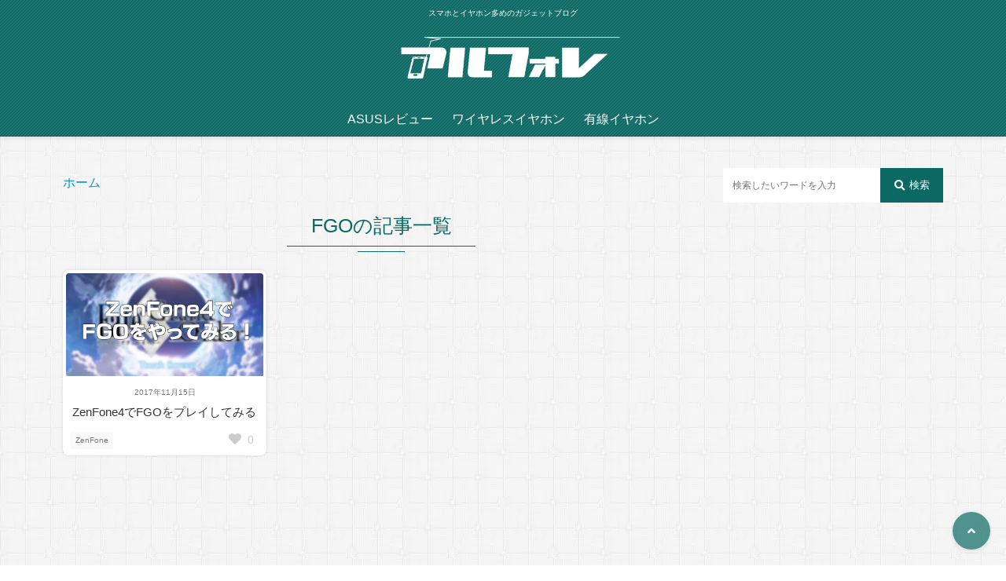

--- FILE ---
content_type: text/html; charset=UTF-8
request_url: https://goodoneas.com/tag/fgo/
body_size: 16738
content:
<!doctype html>
<html lang="ja">
<head>
<!-- wexal_pst_init.js does not exist -->
<!-- engagement_delay.js does not exist -->
<link rel="dns-prefetch" href="//aml.valuecommerce.com/">
<link rel="preconnect" href="//aml.valuecommerce.com/">
<link rel="dns-prefetch" href="//assets.pinterest.com/">
<link rel="dns-prefetch" href="//www.googletagmanager.com/">
<link rel="dns-prefetch" href="//use.fontawesome.com/">
<link rel="dns-prefetch" href="//pagead2.googlesyndication.com/">
<meta charset="UTF-8">
<meta http-equiv="X-UA-Compatible" content="IE=edge">
<meta name="HandheldFriendly" content="True">
<meta name="MobileOptimized" content="320">
<meta name="viewport" content="width=device-width, initial-scale=1 ,viewport-fit=cover"/>
<link rel="pingback" href="https://goodoneas.com/xmlrpc.php">
<!-- Global site tag (gtag.js) - Google Analytics -->
<script async src="https://www.googletagmanager.com/gtag/js?id=UA-97721132-1"></script>
<script>
				window.dataLayer = window.dataLayer || [];

				function gtag() {
					dataLayer.push(arguments);
				}

				gtag('js', new Date());

				gtag('config', 'UA-97721132-1');
			</script>
<title>FGO &#8211; アルフォレ</title>
<meta name='robots' content='max-image-preview:large'/>
<style>img:is([sizes="auto" i], [sizes^="auto," i]) { contain-intrinsic-size: 3000px 1500px }</style>
<link rel='dns-prefetch' href='//use.fontawesome.com'/>
<link rel="alternate" type="application/rss+xml" title="アルフォレ &raquo; フィード" href="https://goodoneas.com/feed/"/>
<link rel="alternate" type="application/rss+xml" title="アルフォレ &raquo; コメントフィード" href="https://goodoneas.com/comments/feed/"/>
<link rel="alternate" type="application/rss+xml" title="アルフォレ &raquo; FGO タグのフィード" href="https://goodoneas.com/tag/fgo/feed/"/>
<link rel='stylesheet' id='wp-block-library-css' href='https://goodoneas.com/wp-includes/css/dist/block-library/style.min.css?fver=20250716124901' type='text/css' media='all'/>
<style id='classic-theme-styles-inline-css' type='text/css'>
/*! This file is auto-generated */
.wp-block-button__link{color:#fff;background-color:#32373c;border-radius:9999px;box-shadow:none;text-decoration:none;padding:calc(.667em + 2px) calc(1.333em + 2px);font-size:1.125em}.wp-block-file__button{background:#32373c;color:#fff;text-decoration:none}
</style>
<style id='rinkerg-gutenberg-rinker-style-inline-css' type='text/css'>
.wp-block-create-block-block{background-color:#21759b;color:#fff;padding:2px}

</style>
<style id='tsnc-seo-blocks-prop-and-conf-style-inline-css' type='text/css'>
/*!*****************************************************************************************************************************************************************************************************************************************************!*\
  !*** css ./node_modules/css-loader/dist/cjs.js??ruleSet[1].rules[3].use[1]!./node_modules/postcss-loader/dist/cjs.js??ruleSet[1].rules[3].use[2]!./node_modules/sass-loader/dist/cjs.js??ruleSet[1].rules[3].use[3]!./src/pros-and-cons/style.scss ***!
  \*****************************************************************************************************************************************************************************************************************************************************/
/**
 * The following styles get applied both on the front of your site
 * and in the editor.
 *
 * Replace them with your own styles or remove the file completely.
 */

/*# sourceMappingURL=style-index.css.map*/
</style>
<link rel='stylesheet' id='wp-components-css' href='https://goodoneas.com/wp-includes/css/dist/components/style.min.css?fver=20250530124409' type='text/css' media='all'/>
<link rel='stylesheet' id='wp-preferences-css' href='https://goodoneas.com/wp-includes/css/dist/preferences/style.min.css?fver=20250530124409' type='text/css' media='all'/>
<link rel='stylesheet' id='wp-block-editor-css' href='https://goodoneas.com/wp-includes/css/dist/block-editor/style.min.css?fver=20250716124901' type='text/css' media='all'/>
<link rel='stylesheet' id='wp-reusable-blocks-css' href='https://goodoneas.com/wp-includes/css/dist/reusable-blocks/style.min.css?fver=20240815013827' type='text/css' media='all'/>
<link rel='stylesheet' id='wp-patterns-css' href='https://goodoneas.com/wp-includes/css/dist/patterns/style.min.css?fver=20240815013827' type='text/css' media='all'/>
<link rel='stylesheet' id='wp-editor-css' href='https://goodoneas.com/wp-includes/css/dist/editor/style.min.css?fver=20250530124409' type='text/css' media='all'/>
<link rel='stylesheet' id='poripu-theme-gutenberg-cgb-style-css-css' href='https://goodoneas.com/wp-content/plugins/poripu-theme-gutenberg/dist/blocks.style.build.css?fver=20200408114240' type='text/css' media='all'/>
<style id='global-styles-inline-css' type='text/css'>
:root{--wp--preset--aspect-ratio--square: 1;--wp--preset--aspect-ratio--4-3: 4/3;--wp--preset--aspect-ratio--3-4: 3/4;--wp--preset--aspect-ratio--3-2: 3/2;--wp--preset--aspect-ratio--2-3: 2/3;--wp--preset--aspect-ratio--16-9: 16/9;--wp--preset--aspect-ratio--9-16: 9/16;--wp--preset--color--black: #000000;--wp--preset--color--cyan-bluish-gray: #abb8c3;--wp--preset--color--white: #ffffff;--wp--preset--color--pale-pink: #f78da7;--wp--preset--color--vivid-red: #cf2e2e;--wp--preset--color--luminous-vivid-orange: #ff6900;--wp--preset--color--luminous-vivid-amber: #fcb900;--wp--preset--color--light-green-cyan: #7bdcb5;--wp--preset--color--vivid-green-cyan: #00d084;--wp--preset--color--pale-cyan-blue: #8ed1fc;--wp--preset--color--vivid-cyan-blue: #0693e3;--wp--preset--color--vivid-purple: #9b51e0;--wp--preset--color--tsnc-black: #000000;--wp--preset--color--tsnc-white: #ffffff;--wp--preset--color--tsnc-red: #f44f4f;--wp--preset--color--tsnc-body-background-color: #ffffff;--wp--preset--color--tsnc-main-color: #0b6862;--wp--preset--color--tsnc-accent-color: #e12885;--wp--preset--color--tsnc-text-color: #333;--wp--preset--color--tsnc-link-color: #0099cc;--wp--preset--gradient--vivid-cyan-blue-to-vivid-purple: linear-gradient(135deg,rgba(6,147,227,1) 0%,rgb(155,81,224) 100%);--wp--preset--gradient--light-green-cyan-to-vivid-green-cyan: linear-gradient(135deg,rgb(122,220,180) 0%,rgb(0,208,130) 100%);--wp--preset--gradient--luminous-vivid-amber-to-luminous-vivid-orange: linear-gradient(135deg,rgba(252,185,0,1) 0%,rgba(255,105,0,1) 100%);--wp--preset--gradient--luminous-vivid-orange-to-vivid-red: linear-gradient(135deg,rgba(255,105,0,1) 0%,rgb(207,46,46) 100%);--wp--preset--gradient--very-light-gray-to-cyan-bluish-gray: linear-gradient(135deg,rgb(238,238,238) 0%,rgb(169,184,195) 100%);--wp--preset--gradient--cool-to-warm-spectrum: linear-gradient(135deg,rgb(74,234,220) 0%,rgb(151,120,209) 20%,rgb(207,42,186) 40%,rgb(238,44,130) 60%,rgb(251,105,98) 80%,rgb(254,248,76) 100%);--wp--preset--gradient--blush-light-purple: linear-gradient(135deg,rgb(255,206,236) 0%,rgb(152,150,240) 100%);--wp--preset--gradient--blush-bordeaux: linear-gradient(135deg,rgb(254,205,165) 0%,rgb(254,45,45) 50%,rgb(107,0,62) 100%);--wp--preset--gradient--luminous-dusk: linear-gradient(135deg,rgb(255,203,112) 0%,rgb(199,81,192) 50%,rgb(65,88,208) 100%);--wp--preset--gradient--pale-ocean: linear-gradient(135deg,rgb(255,245,203) 0%,rgb(182,227,212) 50%,rgb(51,167,181) 100%);--wp--preset--gradient--electric-grass: linear-gradient(135deg,rgb(202,248,128) 0%,rgb(113,206,126) 100%);--wp--preset--gradient--midnight: linear-gradient(135deg,rgb(2,3,129) 0%,rgb(40,116,252) 100%);--wp--preset--font-size--small: 13px;--wp--preset--font-size--medium: 20px;--wp--preset--font-size--large: 36px;--wp--preset--font-size--x-large: 42px;--wp--preset--spacing--20: 0.44rem;--wp--preset--spacing--30: 0.67rem;--wp--preset--spacing--40: 1rem;--wp--preset--spacing--50: 1.5rem;--wp--preset--spacing--60: 2.25rem;--wp--preset--spacing--70: 3.38rem;--wp--preset--spacing--80: 5.06rem;--wp--preset--shadow--natural: 6px 6px 9px rgba(0, 0, 0, 0.2);--wp--preset--shadow--deep: 12px 12px 50px rgba(0, 0, 0, 0.4);--wp--preset--shadow--sharp: 6px 6px 0px rgba(0, 0, 0, 0.2);--wp--preset--shadow--outlined: 6px 6px 0px -3px rgba(255, 255, 255, 1), 6px 6px rgba(0, 0, 0, 1);--wp--preset--shadow--crisp: 6px 6px 0px rgba(0, 0, 0, 1);}:where(.is-layout-flex){gap: 0.5em;}:where(.is-layout-grid){gap: 0.5em;}body .is-layout-flex{display: flex;}.is-layout-flex{flex-wrap: wrap;align-items: center;}.is-layout-flex > :is(*, div){margin: 0;}body .is-layout-grid{display: grid;}.is-layout-grid > :is(*, div){margin: 0;}:where(.wp-block-columns.is-layout-flex){gap: 2em;}:where(.wp-block-columns.is-layout-grid){gap: 2em;}:where(.wp-block-post-template.is-layout-flex){gap: 1.25em;}:where(.wp-block-post-template.is-layout-grid){gap: 1.25em;}.has-black-color{color: var(--wp--preset--color--black) !important;}.has-cyan-bluish-gray-color{color: var(--wp--preset--color--cyan-bluish-gray) !important;}.has-white-color{color: var(--wp--preset--color--white) !important;}.has-pale-pink-color{color: var(--wp--preset--color--pale-pink) !important;}.has-vivid-red-color{color: var(--wp--preset--color--vivid-red) !important;}.has-luminous-vivid-orange-color{color: var(--wp--preset--color--luminous-vivid-orange) !important;}.has-luminous-vivid-amber-color{color: var(--wp--preset--color--luminous-vivid-amber) !important;}.has-light-green-cyan-color{color: var(--wp--preset--color--light-green-cyan) !important;}.has-vivid-green-cyan-color{color: var(--wp--preset--color--vivid-green-cyan) !important;}.has-pale-cyan-blue-color{color: var(--wp--preset--color--pale-cyan-blue) !important;}.has-vivid-cyan-blue-color{color: var(--wp--preset--color--vivid-cyan-blue) !important;}.has-vivid-purple-color{color: var(--wp--preset--color--vivid-purple) !important;}.has-black-background-color{background-color: var(--wp--preset--color--black) !important;}.has-cyan-bluish-gray-background-color{background-color: var(--wp--preset--color--cyan-bluish-gray) !important;}.has-white-background-color{background-color: var(--wp--preset--color--white) !important;}.has-pale-pink-background-color{background-color: var(--wp--preset--color--pale-pink) !important;}.has-vivid-red-background-color{background-color: var(--wp--preset--color--vivid-red) !important;}.has-luminous-vivid-orange-background-color{background-color: var(--wp--preset--color--luminous-vivid-orange) !important;}.has-luminous-vivid-amber-background-color{background-color: var(--wp--preset--color--luminous-vivid-amber) !important;}.has-light-green-cyan-background-color{background-color: var(--wp--preset--color--light-green-cyan) !important;}.has-vivid-green-cyan-background-color{background-color: var(--wp--preset--color--vivid-green-cyan) !important;}.has-pale-cyan-blue-background-color{background-color: var(--wp--preset--color--pale-cyan-blue) !important;}.has-vivid-cyan-blue-background-color{background-color: var(--wp--preset--color--vivid-cyan-blue) !important;}.has-vivid-purple-background-color{background-color: var(--wp--preset--color--vivid-purple) !important;}.has-black-border-color{border-color: var(--wp--preset--color--black) !important;}.has-cyan-bluish-gray-border-color{border-color: var(--wp--preset--color--cyan-bluish-gray) !important;}.has-white-border-color{border-color: var(--wp--preset--color--white) !important;}.has-pale-pink-border-color{border-color: var(--wp--preset--color--pale-pink) !important;}.has-vivid-red-border-color{border-color: var(--wp--preset--color--vivid-red) !important;}.has-luminous-vivid-orange-border-color{border-color: var(--wp--preset--color--luminous-vivid-orange) !important;}.has-luminous-vivid-amber-border-color{border-color: var(--wp--preset--color--luminous-vivid-amber) !important;}.has-light-green-cyan-border-color{border-color: var(--wp--preset--color--light-green-cyan) !important;}.has-vivid-green-cyan-border-color{border-color: var(--wp--preset--color--vivid-green-cyan) !important;}.has-pale-cyan-blue-border-color{border-color: var(--wp--preset--color--pale-cyan-blue) !important;}.has-vivid-cyan-blue-border-color{border-color: var(--wp--preset--color--vivid-cyan-blue) !important;}.has-vivid-purple-border-color{border-color: var(--wp--preset--color--vivid-purple) !important;}.has-vivid-cyan-blue-to-vivid-purple-gradient-background{background: var(--wp--preset--gradient--vivid-cyan-blue-to-vivid-purple) !important;}.has-light-green-cyan-to-vivid-green-cyan-gradient-background{background: var(--wp--preset--gradient--light-green-cyan-to-vivid-green-cyan) !important;}.has-luminous-vivid-amber-to-luminous-vivid-orange-gradient-background{background: var(--wp--preset--gradient--luminous-vivid-amber-to-luminous-vivid-orange) !important;}.has-luminous-vivid-orange-to-vivid-red-gradient-background{background: var(--wp--preset--gradient--luminous-vivid-orange-to-vivid-red) !important;}.has-very-light-gray-to-cyan-bluish-gray-gradient-background{background: var(--wp--preset--gradient--very-light-gray-to-cyan-bluish-gray) !important;}.has-cool-to-warm-spectrum-gradient-background{background: var(--wp--preset--gradient--cool-to-warm-spectrum) !important;}.has-blush-light-purple-gradient-background{background: var(--wp--preset--gradient--blush-light-purple) !important;}.has-blush-bordeaux-gradient-background{background: var(--wp--preset--gradient--blush-bordeaux) !important;}.has-luminous-dusk-gradient-background{background: var(--wp--preset--gradient--luminous-dusk) !important;}.has-pale-ocean-gradient-background{background: var(--wp--preset--gradient--pale-ocean) !important;}.has-electric-grass-gradient-background{background: var(--wp--preset--gradient--electric-grass) !important;}.has-midnight-gradient-background{background: var(--wp--preset--gradient--midnight) !important;}.has-small-font-size{font-size: var(--wp--preset--font-size--small) !important;}.has-medium-font-size{font-size: var(--wp--preset--font-size--medium) !important;}.has-large-font-size{font-size: var(--wp--preset--font-size--large) !important;}.has-x-large-font-size{font-size: var(--wp--preset--font-size--x-large) !important;}
:where(.wp-block-post-template.is-layout-flex){gap: 1.25em;}:where(.wp-block-post-template.is-layout-grid){gap: 1.25em;}
:where(.wp-block-columns.is-layout-flex){gap: 2em;}:where(.wp-block-columns.is-layout-grid){gap: 2em;}
:root :where(.wp-block-pullquote){font-size: 1.5em;line-height: 1.6;}
</style>
<link rel='stylesheet' id='ppress-frontend-css' href='https://goodoneas.com/wp-content/plugins/wp-user-avatar/assets/css/frontend.min.css?fver=20250614031814' type='text/css' media='all'/>
<link rel='stylesheet' id='ppress-flatpickr-css' href='https://goodoneas.com/wp-content/plugins/wp-user-avatar/assets/flatpickr/flatpickr.min.css?fver=20250614031814' type='text/css' media='all'/>
<link rel='stylesheet' id='ppress-select2-css' href='https://goodoneas.com/wp-content/plugins/wp-user-avatar/assets/select2/select2.min.css?fver=20250614031814' type='text/css' media='all'/>
<link rel='stylesheet' id='tsnc_main-style-css' href='https://goodoneas.com/wp-content/themes/thesonic/js/dist/style/style-iris.css?fver=20250530124428' type='text/css' media='all'/>
<link rel='stylesheet' id='tsnc_child-style-css' href='https://goodoneas.com/wp-content/themes/the-sonic-child/style.css?fver=20220612042558' type='text/css' media='all'/>
<link rel='stylesheet' id='tsnc_scroll_hint_style-css' href='https://goodoneas.com/wp-content/themes/thesonic/library/scroll-hint/css/scroll-hint.css?fver=20250530124428' type='text/css' media='all'/>
<link rel='stylesheet' id='tsnc_fontawesome-all-style-css' href='https://use.fontawesome.com/releases/v5.15.4/css/all.css?ver=6.8.3' type='text/css' media='all'/>
<link rel='stylesheet' id='tsnc_slick_css-css' href='https://goodoneas.com/wp-content/themes/thesonic/slick.css?fver=20250530124428' type='text/css' media='all'/>
<script type="text/javascript" src="https://goodoneas.com/wp-includes/js/jquery/jquery.min.js?fver=20231123040806" id="jquery-core-js"></script>
<script type="text/javascript" src="https://goodoneas.com/wp-includes/js/jquery/jquery-migrate.min.js?fver=20231030025037" id="jquery-migrate-js"></script>
<script type="text/javascript" src="https://goodoneas.com/wp-content/plugins/wp-user-avatar/assets/flatpickr/flatpickr.min.js?fver=20250614031814" id="ppress-flatpickr-js"></script>
<script type="text/javascript" src="https://goodoneas.com/wp-content/plugins/wp-user-avatar/assets/select2/select2.min.js?fver=20250614031814" id="ppress-select2-js"></script>
<script type="text/javascript" src="https://goodoneas.com/wp-content/plugins/yyi-rinker/js/event-tracking.js?v=1.11.1" id="yyi_rinker_event_tracking_script-js"></script>
<script type="text/javascript" id="tsnc_front_js-js-extra">
/* <![CDATA[ */
var tsnc_pv_ajax = {"endpoint":"https:\/\/goodoneas.com\/wp-admin\/admin-ajax.php","action":"tsnc_pv_count","nonce":"8bd0266420"};
var tsnc_info = {"site_url":"https:\/\/goodoneas.com","realtime_search_endpoint":"https:\/\/goodoneas.com\/wp-json\/tsnc\/v2","is_realtime_search":""};
/* ]]> */
</script>
<script src="https://goodoneas.com/wp-content/themes/thesonic/js/dist/front.min.js?fver=20250530124428" defer></script><script type="text/javascript" id="fav_btn_scripts-js-extra">
/* <![CDATA[ */
var tsnc_fav_ajax = {"endpoint":"https:\/\/goodoneas.com\/wp-admin\/admin-ajax.php","action":"tsnc_fav_count","nonce":"cebcf96f5d"};
var tsnc_fav_show_ajax = {"endpoint":"https:\/\/goodoneas.com\/wp-admin\/admin-ajax.php","action":"tsnc_fav_show","nonce":"2de3393661"};
/* ]]> */
</script>
<script src="https://goodoneas.com/wp-content/themes/thesonic/js/dist/fav_button.min.js?fver=20250530124428" defer></script><script src="https://goodoneas.com/wp-content/themes/thesonic/js/lib/lazysizes.min.js?fver=20250530124428" defer></script><link rel="https://api.w.org/" href="https://goodoneas.com/wp-json/"/><link rel="alternate" title="JSON" type="application/json" href="https://goodoneas.com/wp-json/wp/v2/tags/68"/><link rel="EditURI" type="application/rsd+xml" title="RSD" href="https://goodoneas.com/xmlrpc.php?rsd"/>
<meta property="og:url" content="https://goodoneas.com/tag/fgo/"/>
<meta property="og:title" content="スマホとイヤホン多めのガジェットブログ"/>
<meta property="og:description" content=""/>
<meta property="og:image" content="https://goodoneas.com/wp-content/uploads/2020/04/792982c329113b50dd24e58f40e98fdb.png"/>
<meta property="og:type" content="article"/>
<meta name="note:card" content="https://goodoneas.com/wp-content/uploads/2020/04/792982c329113b50dd24e58f40e98fdb.png">
<meta name="twitter:card" content="summary_large_image"/>
<meta name="twitter:site" content="https://goodoneas.com/tag/fgo/"/>
<meta name="twitter:player" content="@Alfagoodone"/>
<meta property="fb:app_id" content=""/>
<script type="text/javascript" language="javascript">
    var vc_pid = "885243655";
</script><script type="text/javascript" src="//aml.valuecommerce.com/vcdal.js" async></script><style>.yyi-rinker-img-s .yyi-rinker-image {width: 56px;min-width: 56px;margin:auto;}.yyi-rinker-img-m .yyi-rinker-image {width: 175px;min-width: 175px;margin:auto;}.yyi-rinker-img-l .yyi-rinker-image {width: 200px;min-width: 200px;margin:auto;}.yyi-rinker-img-s .yyi-rinker-image img.yyi-rinker-main-img {width: auto;max-height: 56px;}.yyi-rinker-img-m .yyi-rinker-image img.yyi-rinker-main-img {width: auto;max-height: 170px;}.yyi-rinker-img-l .yyi-rinker-image img.yyi-rinker-main-img {width: auto;max-height: 200px;}.yyi-rinker-contents {    margin-bottom: 2em;}.yyi-rinker-box {    display: flex;    padding: 12px 12px 0;    border: 1px solid #efefef;}.yyi-rinker-image {    display: flex;    flex: none;    justify-content: center;}.yyi-rinker-image a {    display: inline-block;    height: fit-content;}.yyi-rinker-main-img {    display: block;}.yyi-rinker-info {    display: flex;    width: 100%;    flex-direction: column;}.yyi-rinker-title a {    color: #333;}.yyi-rinker-detail {    display: flex;    flex-direction: column;    padding-bottom: 8px;}.credit-box {    order: 1;    font-size: 12px;    padding-top: 8px;}.credit-box a {    text-decoration: underline;}.yyi-rinker-detail .credit,.yyi-rinker-detail .brand,.yyi-rinker-detail .price,.yyi-rinker-detail .price-box {    opacity: 0.7;    font-size: 12px;}.free-text {    order: 2;    font-size: 16px;    padding-top: 8px;}.yyi-rinker-links {    display: flex;    flex-wrap: wrap;    justify-content: space-between;    margin: 0;    padding: 0;    list-style-type: none;}.yyi-rinker-links li {    display: inherit;    margin-bottom: 12px;    flex-direction: column;    align-self: flex-end;    text-align: center;}.yyi-rinker-link {    display: flex;    position: relative;    width: 100%;    min-height: 44px;    overflow-x: hidden;    justify-content: center;    align-items: center;    padding: 8px 24px;    border-radius: 4px;    color: #fff;    font-weight: 600;    font-size: 15px;    white-space: nowrap;    box-sizing: border-box;    flex-wrap: wrap-reverse;}.yyi-rinker-link:after {    position: absolute;    right: 12px;    font-family: "font awesome 5 free";    font-weight: 600;    content: "\f0da";    transition: right 0.3s ease-out;    transform: translate3d(0,0,0);}@media (min-width: 768px) {.yyi-rinker-info {    padding-left: 12px;}.yyi-rinker-links li {    width: calc(50% - 6px);}}@media (max-width: 767px) {.yyi-rinker-box {    flex-direction: column;}.yyi-rinker-links li {    width: 100%;}.yyi-rinker-info {    text-align: center;}.yyi-rinker-detail .price {    display: block;}}.yyi-rinker-link:hover:after {    right: 8px;}.yyi-rinker-img-s .yyi-rinker-main-img {    width: 56px;}.yyi-rinker-img-m .yyi-rinker-main-img {    width: 120px;}.yyi-rinker-img-l .yyi-rinker-main-img {    width: 200px;}.amazonlink a {    background-color: #FEA724;}.rakutenlink a {    background-color: #DC3A3A;}.yahoolink a {    background-color: #FF4D4A;}.mercarilink a {    background-color: #ff0211;}.freelink1 a {    background-color: #3974BE;}.freelink2 a {    background-color: #23BF76;}.freelink3 a {    background-color: #60A7D5;}.freelink4 a {    background-color: #75CDD3;}.amazonkindlelink a {    background-color: #232F3E;}.amazonkindlelink:before,.amazonkindlelink .yyi-rinker-link:before {    color: #232F3E;}.amazonlink:before,.amazonlink .yyi-rinker-link:before {    color: #FEA724;}.rakutenlink:before,.rakutenlink .yyi-rinker-link:before {    color: #DC3A3A;}.yahoolink:before,.yahoolink .yyi-rinker-link:before {    color: #FF4D4A;}.mercarilink:before,.mercarilink .yyi-rinker-link:before {    color: #ff0211;}@media (min-width: 768px) {.amazonkindlelink:before,.amazonlink:before,.rakutenlink:before,.yahoolink:before,.mercarilink:before{    font-size: 14px;    font-weight: 700;    line-height: 1;    padding-bottom: 4px;}}@media (max-width: 767px) {.amazonkindlelink .yyi-rinker-link:before,.amazonlink .yyi-rinker-link:before,.rakutenlink .yyi-rinker-link:before,.yahoolink .yyi-rinker-link:before,.mercarilink .yyi-rinker-link:before{    background: white;    flex-basis: 100%;    line-height: 1;    font-size: 12px;    padding: 4px;}}@media (max-width: 767px) {.amazonkindlelink:before,.amazonlink:before,.rakutenlink:before,.yahoolink:before,.mercarilink:before{    font-size: 14px;    font-weight: 700;    line-height: 1;    padding-bottom: 4px;}}</style><style>
.yyi-rinker-images {
    display: flex;
    justify-content: center;
    align-items: center;
    position: relative;

}
div.yyi-rinker-image img.yyi-rinker-main-img.hidden {
    display: none;
}

.yyi-rinker-images-arrow {
    cursor: pointer;
    position: absolute;
    top: 50%;
    display: block;
    margin-top: -11px;
    opacity: 0.6;
    width: 22px;
}

.yyi-rinker-images-arrow-left{
    left: -10px;
}
.yyi-rinker-images-arrow-right{
    right: -10px;
}

.yyi-rinker-images-arrow-left.hidden {
    display: none;
}

.yyi-rinker-images-arrow-right.hidden {
    display: none;
}
div.yyi-rinker-contents.yyi-rinker-design-tate  div.yyi-rinker-box{
    flex-direction: column;
}

div.yyi-rinker-contents.yyi-rinker-design-slim div.yyi-rinker-box .yyi-rinker-links {
    flex-direction: column;
}

div.yyi-rinker-contents.yyi-rinker-design-slim div.yyi-rinker-info {
    width: 100%;
}

div.yyi-rinker-contents.yyi-rinker-design-slim .yyi-rinker-title {
    text-align: center;
}

div.yyi-rinker-contents.yyi-rinker-design-slim .yyi-rinker-links {
    text-align: center;
}
div.yyi-rinker-contents.yyi-rinker-design-slim .yyi-rinker-image {
    margin: auto;
}

div.yyi-rinker-contents.yyi-rinker-design-slim div.yyi-rinker-info ul.yyi-rinker-links li {
	align-self: stretch;
}
div.yyi-rinker-contents.yyi-rinker-design-slim div.yyi-rinker-box div.yyi-rinker-info {
	padding: 0;
}
div.yyi-rinker-contents.yyi-rinker-design-slim div.yyi-rinker-box {
	flex-direction: column;
	padding: 14px 5px 0;
}

.yyi-rinker-design-slim div.yyi-rinker-box div.yyi-rinker-info {
	text-align: center;
}

.yyi-rinker-design-slim div.price-box span.price {
	display: block;
}

div.yyi-rinker-contents.yyi-rinker-design-slim div.yyi-rinker-info div.yyi-rinker-title a{
	font-size:16px;
}

div.yyi-rinker-contents.yyi-rinker-design-slim ul.yyi-rinker-links li.amazonkindlelink:before,  div.yyi-rinker-contents.yyi-rinker-design-slim ul.yyi-rinker-links li.amazonlink:before,  div.yyi-rinker-contents.yyi-rinker-design-slim ul.yyi-rinker-links li.rakutenlink:before, div.yyi-rinker-contents.yyi-rinker-design-slim ul.yyi-rinker-links li.yahoolink:before, div.yyi-rinker-contents.yyi-rinker-design-slim ul.yyi-rinker-links li.mercarilink:before {
	font-size:12px;
}

div.yyi-rinker-contents.yyi-rinker-design-slim ul.yyi-rinker-links li a {
	font-size: 13px;
}
.entry-content ul.yyi-rinker-links li {
	padding: 0;
}

div.yyi-rinker-contents .yyi-rinker-attention.attention_desing_right_ribbon {
    width: 89px;
    height: 91px;
    position: absolute;
    top: -1px;
    right: -1px;
    left: auto;
    overflow: hidden;
}

div.yyi-rinker-contents .yyi-rinker-attention.attention_desing_right_ribbon span {
    display: inline-block;
    width: 146px;
    position: absolute;
    padding: 4px 0;
    left: -13px;
    top: 12px;
    text-align: center;
    font-size: 12px;
    line-height: 24px;
    -webkit-transform: rotate(45deg);
    transform: rotate(45deg);
    box-shadow: 0 1px 3px rgba(0, 0, 0, 0.2);
}

div.yyi-rinker-contents .yyi-rinker-attention.attention_desing_right_ribbon {
    background: none;
}
.yyi-rinker-attention.attention_desing_right_ribbon .yyi-rinker-attention-after,
.yyi-rinker-attention.attention_desing_right_ribbon .yyi-rinker-attention-before{
display:none;
}
div.yyi-rinker-use-right_ribbon div.yyi-rinker-title {
    margin-right: 2rem;
}

.yyi-rinker-design-slim div.yyi-rinker-info ul.yyi-rinker-links li {
	width: 100%;
	margin-bottom: 10px;
}
 .yyi-rinker-design-slim ul.yyi-rinker-links a.yyi-rinker-link {
	padding: 10px 24px;
}

/** ver1.9.2 以降追加 **/
.yyi-rinker-contents .yyi-rinker-info {
    padding-left: 10px;
}
.yyi-rinker-img-s .yyi-rinker-image .yyi-rinker-images img{
    max-height: 75px;
}
.yyi-rinker-img-m .yyi-rinker-image .yyi-rinker-images img{
    max-height: 175px;
}
.yyi-rinker-img-l .yyi-rinker-image .yyi-rinker-images img{
    max-height: 200px;
}
div.yyi-rinker-contents div.yyi-rinker-image {
    flex-direction: column;
    align-items: center;
}
div.yyi-rinker-contents ul.yyi-rinker-thumbnails {
    display: flex;
    flex-direction: row;
    flex-wrap : wrap;
    list-style: none;
    border:none;
    padding: 0;
    margin: 5px 0;
}
div.yyi-rinker-contents ul.yyi-rinker-thumbnails li{
    cursor: pointer;
    height: 32px;
    text-align: center;
    vertical-align: middle;
    width: 32px;
    border:none;
    padding: 0;
    margin: 0;
    box-sizing: content-box;
}
div.yyi-rinker-contents ul.yyi-rinker-thumbnails li img {
    vertical-align: middle;
}

div.yyi-rinker-contents ul.yyi-rinker-thumbnails li {
    border: 1px solid #fff;
}
div.yyi-rinker-contents ul.yyi-rinker-thumbnails li.thumb-active {
    border: 1px solid #eee;
}

/* ここから　mini */
div.yyi-rinker-contents.yyi-rinker-design-mini {
    border: none;
    box-shadow: none;
    background-color: transparent;
}

/* ボタン非表示 */
.yyi-rinker-design-mini div.yyi-rinker-info ul.yyi-rinker-links,
.yyi-rinker-design-mini div.yyi-rinker-info .brand,
.yyi-rinker-design-mini div.yyi-rinker-info .price-box {
    display: none;
}

div.yyi-rinker-contents.yyi-rinker-design-mini .credit-box{
    text-align: right;
}

div.yyi-rinker-contents.yyi-rinker-design-mini div.yyi-rinker-info {
    width:100%;
}
.yyi-rinker-design-mini div.yyi-rinker-info div.yyi-rinker-title {
    line-height: 1.2;
    min-height: 2.4em;
    margin-bottom: 0;
}
.yyi-rinker-design-mini div.yyi-rinker-info div.yyi-rinker-title a {
    font-size: 12px;
    text-decoration: none;
    text-decoration: underline;
}
div.yyi-rinker-contents.yyi-rinker-design-mini {
    position: relative;
    max-width: 100%;
    border: none;
    border-radius: 12px;
    box-shadow: 0 1px 6px rgb(0 0 0 / 12%);
    background-color: #fff;
}

div.yyi-rinker-contents.yyi-rinker-design-mini div.yyi-rinker-box {
    border: none;
}

.yyi-rinker-design-mini div.yyi-rinker-image {
    width: 60px;
    min-width: 60px;

}
div.yyi-rinker-design-mini div.yyi-rinker-image img.yyi-rinker-main-img{
    max-height: 3.6em;
}
.yyi-rinker-design-mini div.yyi-rinker-detail div.credit-box {
    font-size: 10px;
}
.yyi-rinker-design-mini div.yyi-rinker-detail div.brand,
.yyi-rinker-design-mini div.yyi-rinker-detail div.price-box {
    font-size: 10px;
}
.yyi-rinker-design-mini div.yyi-rinker-info div.yyi-rinker-detail {
    padding: 0;
}
.yyi-rinker-design-mini div.yyi-rinker-detail div:not(:last-child) {
    padding-bottom: 0;
}
.yyi-rinker-design-mini div.yyi-rinker-box div.yyi-rinker-image a {
    margin-bottom: 16px;
}
@media (min-width: 768px){
    div.yyi-rinker-contents.yyi-rinker-design-mini div.yyi-rinker-box {
        padding: 12px;
    }
    .yyi-rinker-design-mini div.yyi-rinker-box div.yyi-rinker-info {
        justify-content: center;
        padding-left: 24px;
    }
}
@media (max-width: 767px){
    div.yyi-rinker-contents.yyi-rinker-design-mini {
        max-width:100%;
    }
    div.yyi-rinker-contents.yyi-rinker-design-mini div.yyi-rinker-box {
        flex-direction: row;
        padding: 12px;
    }
    .yyi-rinker-design-mini div.yyi-rinker-box div.yyi-rinker-info {
        justify-content: center;
        margin-bottom: 16px;
        padding-left: 16px;
        text-align: left;
    }
}
/* 1.9.5以降 */
div.yyi-rinker-contents {
    position: relative;
    overflow: visible;
}
div.yyi-rinker-contents .yyi-rinker-attention {
    display: inline;
    line-height: 30px;
    position: absolute;
    top: -10px;
    left: -9px;
    min-width: 60px;
    padding: 0;
    height: 30px;
    text-align: center;
    font-weight: 600;
    color: #ffffff;
    background: #fea724;
    z-index: 10;
}

div.yyi-rinker-contents .yyi-rinker-attention span{
    padding: 0 15px;
}

.yyi-rinker-attention-before, .yyi-rinker-attention-after {
	display: inline;
    position: absolute;
    content: '';
}

.yyi-rinker-attention-before {
    bottom: -8px;
    left: 0.1px;
    width: 0;
    height: 0;
    border-top: 9px solid;
    border-top-color: inherit;
    border-left: 9px solid transparent;
    z-index: 1;
}

.yyi-rinker-attention-after {
    top: 0;
    right: -14.5px;
    width: 0;
    height: 0;
    border-top: 15px solid transparent;
    border-bottom: 15px solid transparent;
    border-left: 15px solid;
    border-left-color: inherit;
}

div.yyi-rinker-contents .yyi-rinker-attention.attention_desing_circle{
    display: flex;
    position: absolute;
 	top: -20px;
    left: -20px;
    width: 60px;
    height: 60px;
    min-width: auto;
    min-height: auto;
    justify-content: center;
    align-items: center;
    border-radius: 50%;
    color: #fff;
    background: #fea724;
    font-weight: 600;
    font-size: 17px;
}

div.yyi-rinker-contents.yyi-rinker-design-mini .yyi-rinker-attention.attention_desing_circle{
    top: -18px;
    left: -18px;
    width: 36px;
    height: 36px;
    font-size: 12px;
}


div.yyi-rinker-contents .yyi-rinker-attention.attention_desing_circle{
}

div.yyi-rinker-contents .yyi-rinker-attention.attention_desing_circle span {
	padding: 0;
}

div.yyi-rinker-contents .yyi-rinker-attention.attention_desing_circle .yyi-rinker-attention-after,
div.yyi-rinker-contents .yyi-rinker-attention.attention_desing_circle .yyi-rinker-attention-before{
	display: none;
}

</style> <meta name="tsnc-copy-max-length" content="40"><style>body {background-image:  url("https://goodoneas.com/wp-content/uploads/2020/08/gridF81gray256.jpg");background-color: #ffffff;color: #333;}a { color: #0099cc;}.is-style-link-mark5:after{color: #0099cc;}.main-c, .list-main-c li:before {color: #0b6862;}#header {background-color: #0b6862;}.hotword label {color: #0b6862;}.hotword label:after {background: #0b6862;}.main-h2 { border-color: #0b6862;color: #0b6862;}.kiji-cat{ background: #0b6862;}.mein-btn-link { background: #0b6862;}.widget-title-in { background: #0b6862;}.rank-num { background: #0b6862;}.pf-name { color: #0b6862;}.pf-share>p { color: #0b6862;}.share-btn { color: #0b6862;}.widget-ul li .kiji-num { background: #0b6862;}.widget-tag a { background: #0b6862;}.footer-title{border-bottom-color: #0b6862;border-bottom-color: #0b6862;}.footer-column ul { color: #0b6862;}.footer-in-under{background: #0b6862;}.entry-cta { background: #0b6862;}.prevnext-title { background: #0b6862;}body.sns-box-style5 a.snsbtn {background-color: #0b6862;}.nav-style-def .sub-menu{ border-color: #0b6862;}.nav-style-def .sub-menu a:before{ color: #0b6862;}.pf-custom-btn {background: #0b6862;}.writer-mark1 .writer-in:before{background: #0b6862;}.writer-mark2 .writer-in {border-top: 1px solid #0b6862;border-bottom: 1px solid #0b6862;}.writer-mark2 .writer-in:before {background: #0b6862;}.heading-h2-mark2 h2,.heading-h3-mark2 h3,.heading-h4-mark2 h4 {border-color: #0b6862;}.heading-h2-mark3 h2,.heading-h3-mark3 h3,.heading-h4-mark3 h4{border-color :#0b6862;}.heading-h2-mark4 h2,.heading-h3-mark4 h3,.heading-h4-mark4 h4 { border-color :#0b6862;}.heading-h2-mark5 h2:before,.heading-h3-mark5 h3:before,.heading-h4-mark5 h4:before {border-color: #0b6862;}.heading-h2-mark6 h2:before,.heading-h3-mark6 h3:before,.heading-h4-mark6 h4:before {background: #0b6862;}ul.is-style-list-simple-main li:before {background: #0b6862;}ol.is-style-list-simple-main li:before {background: #0b6862;}.is-style-table-simple table, .is-style-table-simple th, .is-style-table-simple td {border-color: #0b6862;}.is-style-table-pop th {background: #0b6862;}.is-style-table-pop table, .is-style-table-pop th, .is-style-table-pop td {border-color: #0b6862;}.is-style-titlebox-mark1 .ob-title {color: #0b6862;}.is-style-titlebox-mark2 .ob-title:before { background: #0b6862;}.is-style-titlebox-mark3 .ob-title {background: #0b6862;border-top-color: #0b6862;}.is-style-titlebox-mark3 .ob-title:after { border-color: #0b6862 transparent transparent transparent;}.is-style-titlebox-mark4 {border: 2px solid #0b6862;}.is-style-titlebox-mark4 .ob-title {background: #0b6862;}.is-style-titlebox-mark5 {padding: 0;border: 2px solid #0b6862;position: relative;}.is-style-titlebox-mark5 .ob-title {color: #0b6862;}.is-style-titlebox-mark6 {border: 2px solid #0b6862;}.is-style-titlebox-mark6 .ob-title {color: #0b6862;border-color: #0b6862;}.is-style-titlebox-mark6 .ob-title:after {border-color: transparent #0b6862 transparent transparent;}.process-label {background: #0b6862;}.exlink-label, .inlink-label {background: #0b6862;}.mkj {border-color: #0b6862;}.mkj-title {border-bottom-color: #0b6862;color: #0b6862;}.entry-content .mkj-content {border-color: #0b6862;}.mkj-content:after {color: #0b6862;}.mkj-style1 .mkj-title {background: #0b6862;}.mkj-style1 li:before {background: #0b6862;}.mkj-style3 {background: #0b6862;border-color: #0b6862;}.main-title-bg-image {border-color: #0b6862;}.child-category a {background: #0b6862;}.custom_search_toggle span:before {color: #0b6862;}.side-title-mark1 .widget-title {background: #0b6862;}.side-title-mark2 .widget-title {background: #0b6862;}.process-label {background: #0b6862;}.widget ul ul li:before {color: #0b6862;}.widget ul li .kiji-num {background: #0b6862;}.side-title-mark6 .widget-title:before {background: #0b6862;}.side-title-mark7 .widget-title:before {background: #0b6862;}.side-title-mark7 .widget-title:after {background: #0b6862;}.side-title-mark6 .widget-title {border-bottom : 2px solid #0b6862;}.heading-h2-mark1 h2,.heading-h3-mark1 h3,.heading-h4-mark1 h4 {background: #0b6862;}.heading-h2-mark5 h2:before,.heading-h3-mark5 h3:before,.heading-h4-mark5 h4:before {border-color: #0b6862;}.widget-rank .rank-kiji-img:before {background: #0b6862;}.side-writer-mark3 .pf-share>p {color: #0b6862;}.side-search-mark1 .search-submit {background: #0b6862;}.side-search-mark2 .search-submit {color: #0b6862;border-color: #0b6862;}.side-search-mark3 .search-submit {background: #0b6862;}.side-search-mark2 .custom_search_wrapper .search-submit {background: #0b6862;}.footer-title {color: #0b6862;border-color: #0b6862;}.footer-in-under {background: #0b6862;}.mobile-footer-menu-item a {color: #0b6862;}.gotop {background-color: #0b6862;}.comment-reply-title:before {color: #0b6862;}.comment-form-comment {border-color: #0b6862;}.comment-respond .comment-form-comment label {background: #0b6862;}.form-submit .submit {background: #0b6862;}.main-title {border-color: #0b6862;color: #0b6862;}.main-tab-two {border-color: #0b6862;color: #0b6862;}.writer-mark3 .writer-in:before {background: #0b6862;}.writer-mark4 .writer-in:before {background: #0b6862;}.side-writer-mark3 .pf-share>p {color: #0b6862;}.count { border-color: #0b6862;}.count-top p {background: #0b6862;}.is-style-titlebox-mark2 .ob-title { color: #0b6862;}.kiji-list-tab-mark4 .cat-tab-text.active_tab:before {background: #0b6862;}.label-main { background: #0b6862;}.ranking-title {background: #0b6862;}.is-style-titlebox-mark2 .ob-title-before {background-color: #0b6862;}.pf-share-title{color: #0b6862;}.mkj-list-nonum > li:before { background: #0b6862;}.post-page-numbers.current { background-color: #0b6862;}.is-style-accordion-mark1 .tsnc-accordion-title {background-color: #0b6862;}.label-circle { background:#0b6862;}.sub-c {color: #ff5959;}.sub-bgc {background-color: #ff5959;}.sub-bdc {border-color: #ff5959;}.header-info a { background-color: #ff5959;}.top-second .mein-btn-link {background: #ff5959;}.widget-ul li a:hover {color: #ff5959;}.breadcrumb {color: #ff5959;}.entry-prevnext-2 .prev-kiji,.entry-prevnext-2 .next-kiji{height: auto;}nav.pagination span.page-numbers{background: #0b6862;}.header-info a{color: #fff;}.tagcloud a{background: #0b6862;}.widget-title:before {background: #0b6862;}.page-numbers a{color: #0b6862;}.ranking-heading-icon { background: #0b6862; }.is-style-titlebox-mark7 {border-color: #0b6862; }.is-style-titlebox-mark7 .ob-title { background: #0b6862;}.is-style-titlebox-mark7 .ob-title-after { color: #0b6862;}.entry-404-eyeimg { background: #0b6862; }a.main-tab-btn { background: #0b6862;}.ac-c, .list-ac-c li:before {color: #e12885;}.ac-bgc, .list-ac-bgc li:before {background-color: #e12885;}.ac-bdc {border-color: #e12885;}.kiji-new { background: #e12885;}.hotiword-textlink-new a:before {background: #e12885;}.hotiword-textlink-2:before {background: #e12885;}.hotiword-textlink-hoticon a:before {background: #e12885;}.kiji-new {background: #e12885;}ul.is-style-list-simple-ac li:before {background: #e12885;}ol.is-style-list-simple-ac li:before {background: #e12885;}.ac-c, .list-ac-c li:before {color: #e12885;}.ac-bgc, .list-ac-bgc li:before {background-color: #e12885;}.ac-bdc {border-color: #e12885;}.hotiword-textlink-1 a:before {background: #e12885;}.hotiword-textlink-3 a:before {background: #e12885;}.label-ac { background: #e12885;}.hotiword-textlink-1:before {background: #e12885;}            .hotiword-textlink-3:before {background: #e12885;}div.cat-tab-text.active_tab { background-color: rgba( 11, 104, 98, 0.7);}.main-bgc {background-color: rgba( 11, 104, 98, 0.7);}.is-style-group-mark1 { border-color: rgba( 11, 104, 98, 0.5);}.is-style-group-mark3 { border-color: rgba( 11, 104, 98, 0.5);}.is-style-group-mark4 { border-color: rgba( 11, 104, 98, 0.5);}.is-style-group-mark5 { border-color: rgba( 11, 104, 98, 0.5);}.is-style-group-mark7 {border-color: rgba( 11, 104, 98, 0.5);outline-color: rgba( 11, 104, 98, 0.5);}.is-style-titlebox-mark3 { border-color: rgba( 11, 104, 98, 0.2);}.mkj-active { background-color: rgba( 11, 104, 98, 0.2);}    .mkj-openclose {background: rgba( 11, 104, 98, 0.2);color: #0b6862;}.heading-h2-mark6 h2,.heading-h3-mark6 h3,.heading-h4-mark6 h4 {border-color: rgba( 11, 104, 98, 0.2);}.is-style-table-simple th {background: rgba( 11, 104, 98, 0.2);color: #0b6862;}.mkj-style2 { border-color: rgba( 11, 104, 98, 0.2);}.mkj-style2 .mkj-title { border-color: rgba( 11, 104, 98, 0.2);}.custom_search_footer {border-color: rgba( 11, 104, 98, 0.2);}.side-writer-mark2 .widget-pf { background: rgba( 11, 104, 98, 0.2);}.side-writer-mark3 .pf-text + .pf-share {background: rgba( 11, 104, 98, 0.2);}.entry-snsbox {background: rgba( 11, 104, 98, 0.2);}.writer-mark1 .writer-img { background: rgba( 11, 104, 98, 0.2);}.writer-mark1 .writer-text { border-color: rgba( 11, 104, 98, 0.2);}.writer-mark3 .writer-in {border-color: rgba( 11, 104, 98, 0.2);}.writer-mark4 .writer-in {background: rgba( 11, 104, 98, 0.2);}.is-style-para-mark1 {border-color: rgba( 11, 104, 98, 0.5);}.is-style-para-mark3 {border-color: rgba( 11, 104, 98, 0.5);}.is-style-para-mark4 {border-color: rgba( 11, 104, 98, 0.5);background: rgba( 11, 104, 98, 0.12);}.is-style-para-mark5 { border-color: rgba( 11, 104, 98, 0.5);}.comment-box { border-color: rgba( 11, 104, 98, 0.2);}.is-style-group-mark2 { background: rgba( 11, 104, 98, 0.12);}.is-style-group-mark11 { background: rgba( 11, 104, 98, 0.12);}.is-style-para-mark2 { background: rgba( 11, 104, 98, 0.12);}.heading-h4-mark5 h4 { background: rgba( 11, 104, 98, 0.08);}.is-style-table-simple thead tr th:nth-child(even) { background: rgba( 11, 104, 98, 0.08);}.is-style-table-pop td { background: rgba( 11, 104, 98, 0.08);}.is-style-table-pop td { background: rgba( 11, 104, 98, 0.08);}.heading-h2-mark5 h2,.heading-h3-mark5 h3,.heading-h4-mark5 h4 {background:  rgba( 11, 104, 98, 0.08);}footer { background: rgba( 11, 104, 98, 0.08);}.mkj-content-in { background: rgba( 11, 104, 98, 0.08);}.is-style-titlebox-mark1 { background-color: rgba( 11, 104, 98, 0.08);}div.is-style-titlebox-mark2 {background: rgba( 11, 104, 98, 0.08);}.ranking-set { background: rgba( 11, 104, 98, 0.08);}.comment-box.is-style-commentbox-mark4 {background-color: rgba( 11, 104, 98, 0.08);border-color: #0b6862;}.hamburger-in-content { color: #333; }.kiji-text { color: #333;}.exlink-title,.inlink-title {color: #333;}.exlink-site,.inlink-site {color: #333;}.side-title-mark5 .widget-title { color: #333;}.side-title-mark6 .widget-title { color: #333;}.side-title-mark7 .widget-title { color: #333;}.sub-menu a:hover { color: #0099cc;}.breadcrumb { color: #0099cc;}.widget ul li a:hover { color: #0099cc;}button.urlcopy-btn {color: #0099cc;}.imgarea-btn {background-color: #e12885;}div.eyecatching-mark1,div.eyecatching-mark2{background: linear-gradient(45deg, #0b6862, hsl(161, 89%, 22%));}@media (max-width: 767px) {#header-img-box{background-image: none;}}@media (min-width: 768px) {#header-img-box{background-image: none;}}</style><style>
.kiji-img-img {object-fit: cover;}
</style>
<style></style><style>body[class*="copia-microcopy"] .wpap-tpl-with-detail .wpap-image img {min-height: 140px;object-fit: contain;}body[class*="copia-microcopy"] p.wpap-link {    margin-top: 0;}body[class*="copia-microcopy"] .wpap-link a {    position: relative;    margin-top: 8px;    text-align: center;}body[class*="copia-microcopy"] .wpap-tpl-with-detail .wpap-link {    display: block;}body[class*="copia-microcopy"] .wpap-tpl-with-detail .wpap-link a {    width: 34.5%;}body[class*="copia-microcopy"] .wpap-tpl-with-image-text-h .wpap-link a {    width: 35%;}body[class*="copia-microcopy"] .wpap-tpl-with-image-text-v .wpap-link a {    width: 30%;}.copia-microcopy-amazon .wpap-link-amazon:before {    color: #f89400;}.copia-microcopy-rakuten a.wpap-link-rakuten:before {    color: #be0000;}.copia-microcopy-yahoo a.wpap-link-yahoo:before {    color: #d14615;}.copia-microcopy-mercari a.wpap-link-mercari:before {    color: #ff0211;}body[class*="copia-microcopy"] .wpap-link a:before {    position: absolute;    top: -17px;    left: 0;    width: 100%;    height: 17px;    font-weight: 600;    font-size: 11px;}.copia-microcopy-amazon .wpap-link a.wpap-link-amazon,.copia-microcopy-rakuten .wpap-link a.wpap-link-rakuten,.copia-microcopy-yahoo .wpap-link a.wpap-link-yahoo,.copia-microcopy-mercari .wpap-link a.wpap-link-mercari{    margin-top: 22px;}@media screen and (max-width: 767px){    body[class*="copia-microcopy"] .wpap-tpl p.wpap-link {        flex-direction: column;    }    body[class*="copia-microcopy"] .wpap-tpl p.wpap-link a {        width: 100%;        box-sizing: border-box;    }    body[class*="copia-microcopy"] .wpap-tpl-with-image-text-h .wpap-link a {        margin-bottom: 0;    }}</style><link rel="icon" href="https://goodoneas.com/wp-content/uploads/2020/04/d160a53f71104dc4e5ed3c300ba3ba79.png" sizes="32x32"/>
<link rel="icon" href="https://goodoneas.com/wp-content/uploads/2020/04/d160a53f71104dc4e5ed3c300ba3ba79.png" sizes="192x192"/>
<link rel="apple-touch-icon" href="https://goodoneas.com/wp-content/uploads/2020/04/d160a53f71104dc4e5ed3c300ba3ba79.png"/>
<meta name="msapplication-TileImage" content="https://goodoneas.com/wp-content/uploads/2020/04/d160a53f71104dc4e5ed3c300ba3ba79.png"/>
<link rel="alternate" type="text/plain" title="LLM Instructions" href="https://goodoneas.com/llms.txt">
<link rel="alternate" type="text/plain" title="LLM Instructions (Full)" href="https://goodoneas.com/llms-full.txt">
<style>:root .has-tsnc-black-color{color: #000;}:root .has-tsnc-black-background-color{background-color: #000;}:root .has-tsnc-white-color{color: #fff;}:root .has-tsnc-white-background-color{background-color: #fff;}:root .has-tsnc-red-color{color: #f44f4f;}:root .has-tsnc-red-background-color{background-color: #f44f4f;}:root .has-tsnc-body-background-color-color{color: #ffffff;}:root .has-tsnc-body-background-color-background-color{background-color: #ffffff;}:root .has-tsnc-main-color-color{color: #0b6862;}:root .has-tsnc-main-color-background-color{background-color: #0b6862;}:root .has-tsnc-sub-main-color-color{color: #f9f9f9;}:root .has-tsnc-sub-main-color-background-color{background-color: #f9f9f9;}:root .has-tsnc-sub-color-color{color: #ff5959;}:root .has-tsnc-sub-color-background-color{background-color: #ff5959;}:root .has-tsnc-accent-color-color{color: #e12885;}:root .has-tsnc-accent-color-background-color{background-color: #e12885;}:root .has-tsnc-text-color-color{color: #333;}:root .has-tsnc-text-color-background-color{background-color: #333;}:root .has-tsnc-link-color-color{color: #0099cc;}:root .has-tsnc-link-color-background-color{background-color: #0099cc;}:root .has-tsnc-button-color-color{color: #fff;}:root .has-tsnc-button-color-background-color{background-color: #fff;}</style>	<script type="text/javascript" language="javascript">
    var vc_pid = "885243655";
</script><script type="text/javascript" src="//aml.valuecommerce.com/vcdal.js" async></script>
</head>
<body class="archive tag tag-fgo tag-68 wp-theme-thesonic wp-child-theme-the-sonic-child sns-box-style3 side-title-mark3 side-search-mark3 side-writer-mark1" data-barba="wrapper">
<!-- Rakuten Automate starts here -->
<script type="text/javascript">
    var _rakuten_automate = { accountKey: "e939d76d47ee1a532e98c5f21148a6b8952764bbbb34c8553f651f3e35b158d9", u1: "", snippetURL: "https://automate-frontend.linksynergy.com/minified_logic.js", automateURL: "https://automate.linksynergy.com", widgetKey: "P5e56Q5uOr6bWpTRePRa3oeJFJMxnfUt", aelJS: null, useDefaultAEL: false, loaded: false, events: [] };var ael=window.addEventListener;window.addEventListener=function(a,b,c,d){"click"!==a&&_rakuten_automate.useDefaultAEL?ael(a,b,c):_rakuten_automate.events.push({type:a,handler:b,capture:c,rakuten:d})};_rakuten_automate.links={};var httpRequest=new XMLHttpRequest;httpRequest.open("GET",_rakuten_automate.snippetURL,!0);httpRequest.timeout=5E3;httpRequest.ontimeout=function(){if(!_rakuten_automate.loaded){for(i=0;i<_rakuten_automate.events.length;i++){var a=_rakuten_automate.events[i];ael(a.type,a.handler,a.capture)}_rakuten_automate.useDefaultAEL=!0}};httpRequest.onreadystatechange=function(){httpRequest.readyState===XMLHttpRequest.DONE&&200===httpRequest.status&&(eval(httpRequest.responseText),_rakuten_automate.run(ael))};httpRequest.send(null);
</script>
<!-- Rakuten Automate ends here -->
<meta name="pinterest-rich-pin" content="false"/>	<header id="header" class="header-column">
<div class="hamburger-menu-left">
<input type="checkbox" id="hamburger-in" class="not-see">
<label id="hamburger-in-open" class="hamburger-in-open" for="hamburger-in">
<i class="fas fa-bars"></i>
<span class="hamburger-textmenu">MENU</span>
</label>
<label id="hamburger-in-close" class="hamburger-in-close" for="hamburger-in">
</label>
<div class="hamburger-in-content">
<div id="recent-posts-3" class="widget header-side-hamburger widget_recent_entries">	<div class="widget-title"><div class="widget-title-in">最近の投稿</div></div>	<div class="widget-content">
<!--ウィジェットの中身-->
<div class="widget-rank">
<div class="rank-kiji">
<a class="linkarea ani" href="https://goodoneas.com/soundpeats-cc-earcuff-review/">
<div class="rank-kiji-img">
<img width="128" height="85" src="https://goodoneas.com/wp-content/themes/thesonic/images/space.png" class="kiji-img-img lazyload wp-post-image" alt="SOUNDPEATSCCイヤーカフイヤホン　レビュー" decoding="async" data-src="https://goodoneas.com/wp-content/uploads/2025/06/9ef30f59b4e4544b322ec83a34e7625d.png"/>	</div>
<div class="rank-kiji-content">
【SOUNDPEATS CC イヤーカフイヤホン】長時間装着でも快適　実機レビュー	</div>
</a>
</div>
</div>
<!--ウィジェットの中身-->
<div class="widget-rank">
<div class="rank-kiji">
<a class="linkarea ani" href="https://goodoneas.com/moft-inspiration_note-review/">
<div class="rank-kiji-img">
<img width="128" height="85" src="https://goodoneas.com/wp-content/themes/thesonic/images/space.png" class="kiji-img-img lazyload wp-post-image" alt="MOFTインスピノート" decoding="async" data-src="https://goodoneas.com/wp-content/uploads/2024/08/76bbb9812eb057954aa86d0c5249b42b.png"/>	</div>
<div class="rank-kiji-content">
【メモとスマホスタンドがひとつに！】MOFT インスピノート レビュー	</div>
</a>
</div>
</div>
<!--ウィジェットの中身-->
<div class="widget-rank">
<div class="rank-kiji">
<a class="linkarea ani" href="https://goodoneas.com/amazon-blackfriday/">
<div class="rank-kiji-img">
<img width="128" height="72" src="https://goodoneas.com/wp-content/themes/thesonic/images/space.png" class="kiji-img-img lazyload wp-post-image" alt="" decoding="async" data-src="https://goodoneas.com/wp-content/uploads/2020/11/Black-Friday-Twitter-Post.png"/>	</div>
<div class="rank-kiji-content">
Amazonブラックフライデーで買っておきたいスマート家電グッズまとめ【2023年版】	</div>
</a>
</div>
</div>
<!--ウィジェットの中身-->
<div class="widget-rank">
<div class="rank-kiji">
<a class="linkarea ani" href="https://goodoneas.com/soundpeats-air4pro-review/">
<div class="rank-kiji-img">
<img width="128" height="85" src="https://goodoneas.com/wp-content/themes/thesonic/images/space.png" class="kiji-img-img lazyload wp-post-image" alt="SOUNDPEATS Air4 Pro　レビュー" decoding="async" data-src="https://goodoneas.com/wp-content/uploads/2023/11/1e6af5e66e406dafd0b4854d4337f7d8.png"/>	</div>
<div class="rank-kiji-content">
1万円以下で欲しい機能全部ある！SOUNDPEATSの完全ワイヤレスイヤホン「Air4 Pro」実機レビュー	</div>
</a>
</div>
</div>
<!--ウィジェットの中身-->
<div class="widget-rank">
<div class="rank-kiji">
<a class="linkarea ani" href="https://goodoneas.com/asus-tuf-gaming-ax6000-review/">
<div class="rank-kiji-img">
<img width="128" height="85" src="https://goodoneas.com/wp-content/themes/thesonic/images/space.png" class="kiji-img-img lazyload wp-post-image" alt="ASUS TUF Gaming AX6000 レビュー" decoding="async" data-src="https://goodoneas.com/wp-content/uploads/2023/07/d404007f4a9c2f58b74d1409730d3621.png"/>	</div>
<div class="rank-kiji-content">
ゲームが超快適になる高速Wi-Fi6ルーター「ASUS TUF Gaming AX6000」実機レビュー	</div>
</a>
</div>
</div>
</div>
</div>	<div id="categories-4" class="widget header-side-hamburger widget_categories"><div class="widget-title"><div class="widget-title-in">カテゴリー</div></div><form action="https://goodoneas.com" method="get"><label class="screen-reader-text" for="categories-dropdown-4">カテゴリー</label><select name='cat' id='categories-dropdown-4' class='postform'>
<option value='-1'>カテゴリーを選択</option>
<option class="level-0" value="230">イヤホン</option>
<option class="level-1" value="201">&nbsp;&nbsp;&nbsp;ワイヤレスイヤホン</option>
<option class="level-1" value="202">&nbsp;&nbsp;&nbsp;有線イヤホン</option>
<option class="level-0" value="27">ASUSレビュー</option>
<option class="level-1" value="197">&nbsp;&nbsp;&nbsp;ノートPC</option>
<option class="level-1" value="131">&nbsp;&nbsp;&nbsp;ROG Phone</option>
<option class="level-1" value="28">&nbsp;&nbsp;&nbsp;ZenFone</option>
<option class="level-2" value="117">&nbsp;&nbsp;&nbsp;&nbsp;&nbsp;&nbsp;ZenFoneトラブル</option>
<option class="level-0" value="3">スマートフォン</option>
<option class="level-1" value="145">&nbsp;&nbsp;&nbsp;スマホアプリ</option>
<option class="level-1" value="147">&nbsp;&nbsp;&nbsp;スマホグッズ</option>
<option class="level-1" value="45">&nbsp;&nbsp;&nbsp;格安SIM</option>
<option class="level-0" value="207">ゲーム別おすすめスマートフォン</option>
<option class="level-0" value="96">スマートホーム</option>
<option class="level-0" value="29">ブログ運営</option>
<option class="level-1" value="163">&nbsp;&nbsp;&nbsp;ConoHa WING</option>
<option class="level-1" value="111">&nbsp;&nbsp;&nbsp;ブログカスタマイズ</option>
<option class="level-0" value="90">ガジェット</option>
<option class="level-1" value="228">&nbsp;&nbsp;&nbsp;Wi-Fiルーター</option>
<option class="level-1" value="135">&nbsp;&nbsp;&nbsp;PC周辺グッズ</option>
<option class="level-1" value="81">&nbsp;&nbsp;&nbsp;タブレット</option>
<option class="level-0" value="46">Amazon</option>
</select>
</form><script type="text/javascript">
/* <![CDATA[ */

(function() {
	var dropdown = document.getElementById( "categories-dropdown-4" );
	function onCatChange() {
		if ( dropdown.options[ dropdown.selectedIndex ].value > 0 ) {
			dropdown.parentNode.submit();
		}
	}
	dropdown.onchange = onCatChange;
})();

/* ]]> */
</script>
</div><div id="custom_html-26" class="widget_text widget header-side-hamburger widget_custom_html"><div class="textwidget custom-html-widget"><figure class="wp-block-image size-large is-style-img-shadow-s"><a href="https://goodoneas.com/google-form/"><img src="https://goodoneas.com/wp-content/uploads/2020/04/028fac135145c4aab9daec4cf08dc6a0.png" alt="お問い合わせフォーム" class="wp-image-5481"/></a></figure></div></div><div id="tsnc_writer-2" class="widget header-side-hamburger widget_tsnc_writer">	<div class="widget-content">
<div class="custom-html-widget">
<!--ウィジェットの中身-->
<div class="widget-pf">
<div class="pf-bgfacename">
<img class="pf-bg-img" src="https://goodoneas.com/wp-content/uploads/2020/04/blur-2599281_1280.jpg" height="214" width="280">
<div class="pf-facename">
<div class="pf-face">
<img alt='アル' src='https://goodoneas.com/wp-content/uploads/2021/01/20201216arusan01-768x768.png' srcset='https://goodoneas.com/wp-content/uploads/2021/01/20201216arusan01.png 2x' class='avatar avatar-512 photo pf-face-img' height='512' width='512' decoding='async'/>	</div>
<div class="pf-name">
<p class="pf-namae">アル</p>
<p class="pf-katagaki"></p>
</div>
</div>
</div>
<div class="pf-textshare">
<div class="pf-text">
<p>ガジェットブロガーの「アル」です。<br/>
スマホやイヤホンを中心としたものを実際に触ってレビューしています。<br/>
好きなブランドはASUS、SONY、nothingなど<br/>
アニメやゲームも大好きです。</p>
</div>
<div class="pf-share">
<p class="pf-share-title">FOLLOW</p>
<div class="pf-btn">
<a href="https://twitter.com/Alfagoodone" class="share-btn tw-c tw-btn"><i class="fab fa-twitter"></i><p>Twitter</p></a><a href="https://www.amazon.jp/hz/wishlist/ls/2CH0TPBUP1COO?ref_=wl_share" class="share-btn amazon-c amazon-btn"><i class="fab fa-amazon"></i><p>Amazon</p></a><a href="https://www.pinterest.jp/goodoneas/_created/" class="share-btn pinterest-c pinterest-btn"><i class="fab fa-pinterest-p"></i><p>Pinterest</p></a>	</div>
</div>
</div>
</div>
</div>
</div>
</div>	</div>
</div>
<div class="header-search-right">
<input type="checkbox" id="header-search-in" class="not-see">
<label id="header-search-in-open" class="header-search-in-open" for="header-search-in">
<i class="fas fa-search"></i>
</label>
<div class="header-search-in-content">
<div id="header-search" class="header-search">
<form role="search" method="get" class="search-form" action="https://goodoneas.com">
<div>
<input type="search" class="search-field" placeholder="検索したいワードを入力" value="" name="s" title="検索">	<button type="submit" class="search-submit" aria-label="検索する">検索</button>
</div>
</form>
<label class="header-search-in-innerclose" for="header-search-in"><i class="far fa-times-circle"></i><span class="header-search-in-innerclose-text">とじる</span></label>
</div>
</div>
</div>
<div class="header-in hb">
<div class="header-title header-title-left"><span class="logo-catchcopy">スマホとイヤホン多めのガジェットブログ</span><a href="https://goodoneas.com"><img width="680" height="170" src="https://goodoneas.com/wp-content/uploads/2020/04/0b02b88f4eb672b21858483fe58cea35.png" class="logo-img" alt="アルフォレ" decoding="async"/></a></div>	<nav id="header-nav-box" class="header-nav header-nav-right plus-logo-catchcopy">
<div id="header-nav-in-box" class="header-nav-in">
<ul id="menu-header-nav" class="nav-style-def"><li id="menu-item-7194" class="menu-item menu-item-type-taxonomy menu-item-object-category menu-item-7194"><a href="https://goodoneas.com/category/asus/">ASUSレビュー</a></li>
<li id="menu-item-7195" class="menu-item menu-item-type-taxonomy menu-item-object-category menu-item-7195"><a href="https://goodoneas.com/category/earphone/wireless-review/">ワイヤレスイヤホン</a></li>
<li id="menu-item-7196" class="menu-item menu-item-type-taxonomy menu-item-object-category menu-item-7196"><a href="https://goodoneas.com/category/earphone/wiredearphones-review/">有線イヤホン</a></li>
</ul>	</div>
</nav>
</div>
</header>
<div data-barba="container" data-barba-namespace="home">
<!--②真ん中のコンテンツ-->
<div id="content">
<!--コンテンツ内部　幅調整-->
<div id="content-in" class="hb">
<!--メイン デバイスごとの幅調整-->
<main id="main" class="main-hb">
<div class="main-top">
<ul class="breadcrumb"><li><a href="https://goodoneas.com"><i class="fab fa-jira"></i> ホーム</a></li></ul>	<div class="main-title main-h2 kiji-list-heading-mark1"><h1>FGOの記事一覧</h1></div>
</div>
<div class="main-in new-posts kijicolumn-3 def-mode">
<!--記事-->
<article id="post-1672" class="main-kiji main-kiji-longcard post-1672 post type-post status-publish format-standard has-post-thumbnail hentry category-zenfone tag-fgo tag-69">
<a class="kiji-cat" href="https://goodoneas.com/category/asus/zenfone/">ZenFone</a><a class="linkarea" href="https://goodoneas.com/zenfone4-fgo-review/">
<div class="kiji-img">
<img width="728" height="380" src="https://goodoneas.com/wp-content/themes/thesonic/images/space.png" class="kiji-img-img lazyload wp-post-image" alt="" decoding="async" loading="lazy" data-src="https://goodoneas.com/wp-content/uploads/2017/11/FGO.png"/>	</div>
<div class="kiji-date">
<div class="kiji-date-in">
<time datetime="2017-11-15">2017年11月15日</time>
</div>
</div>
<h2 class="kiji-text">ZenFone4でFGOをプレイしてみる</h2>
</a>
<div class="kiji-share">
<div class="iine-btn snsbox-in-style2 snsbox-in-nonum" data-post-id="1672"><div class="iine-btn-img"><i class="fas fa-heart"></i></div><span>0</span></div></div>
</article>
</div>
<nav class="pagination"></nav>	</main><!--   可変部分   -->
<!--サイドバー　デバイスごとの幅調整-->
<div id="sidebar" class="sidebar mb-side tb-side pc-side">
<aside>
<!--サイドバー内部-->
<div class="side-in">
<div id="search-2" class="widget widget_search"><form role="search" method="get" class="search-form" action="https://goodoneas.com">
<div class="search-form-wrap">
<input type="search" class="search-field" placeholder="検索したいワードを入力" value="" name="s" title="検索">	<button type="submit" class="search-submit" aria-label="検索する"><i class="fas fa-search"></i>検索</button>
</div>
</form></div><div id="custom_html-28" class="widget_text widget widget_custom_html"><div class="textwidget custom-html-widget"><script async src="//pagead2.googlesyndication.com/pagead/js/adsbygoogle.js"></script>
<!-- 自動サイズ -->
<ins class="adsbygoogle" style="display: block;" data-ad-client="ca-pub-1616343182889963" data-ad-slot="2545046530" data-ad-format="auto"></ins>
<script>
(adsbygoogle = window.adsbygoogle || []).push({});
</script></div></div>	<div id="recent-posts-2" class="widget widget_recent_entries">	<div class="widget-title"><div class="widget-title-in">NEW</div></div>	<div class="widget-content">
<!--ウィジェットの中身-->
<div class="widget-rank">
<div class="rank-kiji">
<a class="linkarea ani" href="https://goodoneas.com/soundpeats-cc-earcuff-review/">
<div class="rank-kiji-img">
<img width="128" height="85" src="https://goodoneas.com/wp-content/themes/thesonic/images/space.png" class="kiji-img-img lazyload wp-post-image" alt="SOUNDPEATSCCイヤーカフイヤホン　レビュー" decoding="async" loading="lazy" data-src="https://goodoneas.com/wp-content/uploads/2025/06/9ef30f59b4e4544b322ec83a34e7625d.png"/>	</div>
<div class="rank-kiji-content">
【SOUNDPEATS CC イヤーカフイヤホン】長時間装着でも快適　実機レビュー	<span class="post-date">2025年6月16日</span>
</div>
</a>
</div>
</div>
<!--ウィジェットの中身-->
<div class="widget-rank">
<div class="rank-kiji">
<a class="linkarea ani" href="https://goodoneas.com/moft-inspiration_note-review/">
<div class="rank-kiji-img">
<img width="128" height="85" src="https://goodoneas.com/wp-content/themes/thesonic/images/space.png" class="kiji-img-img lazyload wp-post-image" alt="MOFTインスピノート" decoding="async" loading="lazy" data-src="https://goodoneas.com/wp-content/uploads/2024/08/76bbb9812eb057954aa86d0c5249b42b.png"/>	</div>
<div class="rank-kiji-content">
【メモとスマホスタンドがひとつに！】MOFT インスピノート レビュー	<span class="post-date">2024年8月17日</span>
</div>
</a>
</div>
</div>
<!--ウィジェットの中身-->
<div class="widget-rank">
<div class="rank-kiji">
<a class="linkarea ani" href="https://goodoneas.com/amazon-blackfriday/">
<div class="rank-kiji-img">
<img width="128" height="72" src="https://goodoneas.com/wp-content/themes/thesonic/images/space.png" class="kiji-img-img lazyload wp-post-image" alt="" decoding="async" loading="lazy" data-src="https://goodoneas.com/wp-content/uploads/2020/11/Black-Friday-Twitter-Post.png"/>	</div>
<div class="rank-kiji-content">
Amazonブラックフライデーで買っておきたいスマート家電グッズまとめ【2023年版】	<span class="post-date">2023年11月23日</span>
</div>
</a>
</div>
</div>
<!--ウィジェットの中身-->
<div class="widget-rank">
<div class="rank-kiji">
<a class="linkarea ani" href="https://goodoneas.com/soundpeats-air4pro-review/">
<div class="rank-kiji-img">
<img width="128" height="85" src="https://goodoneas.com/wp-content/themes/thesonic/images/space.png" class="kiji-img-img lazyload wp-post-image" alt="SOUNDPEATS Air4 Pro　レビュー" decoding="async" loading="lazy" data-src="https://goodoneas.com/wp-content/uploads/2023/11/1e6af5e66e406dafd0b4854d4337f7d8.png"/>	</div>
<div class="rank-kiji-content">
1万円以下で欲しい機能全部ある！SOUNDPEATSの完全ワイヤレスイヤホン「Air4 Pro」実機レビュー	<span class="post-date">2023年11月5日</span>
</div>
</a>
</div>
</div>
<!--ウィジェットの中身-->
<div class="widget-rank">
<div class="rank-kiji">
<a class="linkarea ani" href="https://goodoneas.com/asus-tuf-gaming-ax6000-review/">
<div class="rank-kiji-img">
<img width="128" height="85" src="https://goodoneas.com/wp-content/themes/thesonic/images/space.png" class="kiji-img-img lazyload wp-post-image" alt="ASUS TUF Gaming AX6000 レビュー" decoding="async" loading="lazy" data-src="https://goodoneas.com/wp-content/uploads/2023/07/d404007f4a9c2f58b74d1409730d3621.png"/>	</div>
<div class="rank-kiji-content">
ゲームが超快適になる高速Wi-Fi6ルーター「ASUS TUF Gaming AX6000」実機レビュー	<span class="post-date">2023年7月27日</span>
</div>
</a>
</div>
</div>
</div>
</div>	<div id="text-2" class="widget widget_text">	<div class="textwidget"><p><a href="https://goodoneas.com/google-form/"><img loading="lazy" decoding="async" class="size-full wp-image-8280 aligncenter" src="https://goodoneas.com/wp-content/uploads/2020/08/1a0719b28219f14763b081d552fe39f3.gif" alt="お問い合わせフォーム" width="700" height="200"/></a></p>
</div>
</div><div id="tsnc_writer-4" class="widget widget_tsnc_writer">	<div class="widget-content">
<div class="custom-html-widget">
<!--ウィジェットの中身-->
<div class="widget-pf">
<div class="pf-bgfacename">
<img class="pf-bg-img" src="https://goodoneas.com/wp-content/uploads/2020/04/blur-2599281_1280.jpg" height="214" width="280" loading="lazy">
<div class="pf-facename">
<div class="pf-face">
<img alt='アル' src='https://goodoneas.com/wp-content/uploads/2021/01/20201216arusan01-768x768.png' srcset='https://goodoneas.com/wp-content/uploads/2021/01/20201216arusan01.png 2x' class='avatar avatar-512 photo pf-face-img' height='512' width='512' loading='lazy' decoding='async'/>	</div>
<div class="pf-name">
<p class="pf-namae">アル</p>
<p class="pf-katagaki"></p>
</div>
</div>
</div>
<div class="pf-textshare">
<div class="pf-text">
<p>ガジェットブロガーの「アル」です。<br/>
スマホやイヤホンを中心としたものを実際に触ってレビューしています。<br/>
好きなブランドはASUS、SONY、nothingなど<br/>
アニメやゲームも大好きです。</p>
</div>
<div class="pf-share">
<p class="pf-share-title">FOLLOW</p>
<div class="pf-btn">
<a href="https://twitter.com/Alfagoodone" class="share-btn tw-c tw-btn"><i class="fab fa-twitter"></i><p>Twitter</p></a><a href="https://www.amazon.jp/hz/wishlist/ls/2CH0TPBUP1COO?ref_=wl_share" class="share-btn amazon-c amazon-btn"><i class="fab fa-amazon"></i><p>Amazon</p></a><a href="https://www.pinterest.jp/goodoneas/_created/" class="share-btn pinterest-c pinterest-btn"><i class="fab fa-pinterest-p"></i><p>Pinterest</p></a>	</div>
</div>
</div>
</div>
</div>
</div>
</div><div id="categories-2" class="widget widget_categories"><div class="widget-title"><div class="widget-title-in">カテゴリー</div></div>
<ul>
<li class="cat-item cat-item-230"><a href="https://goodoneas.com/category/earphone/">イヤホン</a><span class="kiji-num">13</span>
<ul class='children'>
<li class="cat-item cat-item-201"><a href="https://goodoneas.com/category/earphone/wireless-review/">ワイヤレスイヤホン</a><span class="kiji-num">10</span>
</li>
<li class="cat-item cat-item-202"><a href="https://goodoneas.com/category/earphone/wiredearphones-review/">有線イヤホン</a><span class="kiji-num">3</span>
</li>
</ul>
</li>
<li class="cat-item cat-item-27"><a href="https://goodoneas.com/category/asus/">ASUSレビュー</a><span class="kiji-num">34</span>
<ul class='children'>
<li class="cat-item cat-item-197"><a href="https://goodoneas.com/category/asus/notepc/">ノートPC</a><span class="kiji-num">3</span>
</li>
<li class="cat-item cat-item-131"><a href="https://goodoneas.com/category/asus/rog-phone/">ROG Phone</a><span class="kiji-num">5</span>
</li>
<li class="cat-item cat-item-28"><a href="https://goodoneas.com/category/asus/zenfone/">ZenFone</a><span class="kiji-num">22</span>
<ul class='children'>
<li class="cat-item cat-item-117"><a href="https://goodoneas.com/category/asus/zenfone/zenfone-trouble/">ZenFoneトラブル</a><span class="kiji-num">3</span>
</li>
</ul>
</li>
</ul>
</li>
<li class="cat-item cat-item-3"><a href="https://goodoneas.com/category/smartphone/">スマートフォン</a><span class="kiji-num">18</span>
<ul class='children'>
<li class="cat-item cat-item-145"><a href="https://goodoneas.com/category/smartphone/smartphone-app/">スマホアプリ</a><span class="kiji-num">2</span>
</li>
<li class="cat-item cat-item-147"><a href="https://goodoneas.com/category/smartphone/smartphone-goods/">スマホグッズ</a><span class="kiji-num">2</span>
</li>
<li class="cat-item cat-item-45"><a href="https://goodoneas.com/category/smartphone/simfree/">格安SIM</a><span class="kiji-num">6</span>
</li>
</ul>
</li>
<li class="cat-item cat-item-207"><a href="https://goodoneas.com/category/game-smartphone-select/">ゲーム別おすすめスマートフォン</a><span class="kiji-num">3</span>
</li>
<li class="cat-item cat-item-96"><a href="https://goodoneas.com/category/smarthome/">スマートホーム</a><span class="kiji-num">11</span>
</li>
<li class="cat-item cat-item-29"><a href="https://goodoneas.com/category/blog-management/">ブログ運営</a><span class="kiji-num">12</span>
<ul class='children'>
<li class="cat-item cat-item-163"><a href="https://goodoneas.com/category/blog-management/conohawing/">ConoHa WING</a><span class="kiji-num">3</span>
</li>
<li class="cat-item cat-item-111"><a href="https://goodoneas.com/category/blog-management/blog-customize/">ブログカスタマイズ</a><span class="kiji-num">5</span>
</li>
</ul>
</li>
<li class="cat-item cat-item-90"><a href="https://goodoneas.com/category/gadget/">ガジェット</a><span class="kiji-num">30</span>
<ul class='children'>
<li class="cat-item cat-item-228"><a href="https://goodoneas.com/category/gadget/wi-fi-router/">Wi-Fiルーター</a><span class="kiji-num">8</span>
</li>
<li class="cat-item cat-item-135"><a href="https://goodoneas.com/category/gadget/pc-accessories/">PC周辺グッズ</a><span class="kiji-num">9</span>
</li>
<li class="cat-item cat-item-81"><a href="https://goodoneas.com/category/gadget/%e3%82%bf%e3%83%96%e3%83%ac%e3%83%83%e3%83%88/">タブレット</a><span class="kiji-num">1</span>
</li>
</ul>
</li>
<li class="cat-item cat-item-46"><a href="https://goodoneas.com/category/amazon/">Amazon</a><span class="kiji-num">4</span>
</li>
</ul>
</div>	<div id="tsnc-sidebar-tracking-widget-box" class="sticky-box">
<div id="tsnc-sidebar-tracking-widget" class="">
<div id="custom_html-17" class="widget_text widget sidebar-tracking widget_custom_html"><div class="textwidget custom-html-widget"><style>
	div.yyi-rinker-contents ul.yyi-rinker-links li.freelink2 {
    background: #337ab7;
}
	div.yyi-rinker-contents ul.yyi-rinker-links li.freelink4 {
    background: #777777;
}
</style></div></div>	</div>
</div>
</div>
</aside>
</div>
</div><!-- content-in -->
</div><!-- content -->
<footer id="bottom-footer">
</footer>
<div data-barba-prevent="all">
<footer>
<div class="footer-in-under mobile-footer-menu-margin">
<div class="footer-title"><a href="https://goodoneas.com"><img width="680" height="170" src="https://goodoneas.com/wp-content/uploads/2020/04/0b02b88f4eb672b21858483fe58cea35.png" class="logo-img" alt="アルフォレ" decoding="async" loading="lazy"/></a><span class="logo-catchcopy">スマホとイヤホン多めのガジェットブログ</span></div>	<div class="footer-container hb">
<nav class="footer-container-nav">
<ul class="menu"><li id="menu-item-49" class="menu-item menu-item-type-post_type menu-item-object-page menu-item-49"><a href="https://goodoneas.com/privacypolicy/">プライバシーポリシー</a></li>
<li id="menu-item-4791" class="menu-item menu-item-type-post_type menu-item-object-page menu-item-4791"><a href="https://goodoneas.com/google-form/">お問い合わせフォーム</a></li>
<li id="menu-item-7193" class="menu-item menu-item-type-post_type menu-item-object-page menu-item-7193"><a href="https://goodoneas.com/alphagoodone-profile/">運営者情報</a></li>
</ul>	</nav>
<p class="copyright">© アルフォレ All rights reserved.</p>	</div>
</div>
</footer>
<a href="#" id="gotop" class="gotop main-bgc" rel="nofollow"><i class="fas fa-angle-up"></i></a>
</div>
<script type="speculationrules">
{"prefetch":[{"source":"document","where":{"and":[{"href_matches":"\/*"},{"not":{"href_matches":["\/wp-*.php","\/wp-admin\/*","\/wp-content\/uploads\/*","\/wp-content\/*","\/wp-content\/plugins\/*","\/wp-content\/themes\/the-sonic-child\/*","\/wp-content\/themes\/thesonic\/*","\/*\\?(.+)"]}},{"not":{"selector_matches":"a[rel~=\"nofollow\"]"}},{"not":{"selector_matches":".no-prefetch, .no-prefetch a"}}]},"eagerness":"conservative"}]}
</script>
<script>
window.addEventListener( 'DOMContentLoaded', function(){
	new ScrollHint( '.js-scrollable', {
		remainingTime: -1,// 一定時間が経ったらアイコンを非表示に
		scrollHintBorderWidth: 10,// シャドーが有効場合のシャドーの幅を指定
		enableOverflowScrolling: true,// iOSの場合にスムーズなスクロールになるようにCSSのプロパティを追加
		suggestiveShadow: false,// 要素がスクロール可能の場合、アイコンの他にシャドーも表示
		applyToParents: false,// 指定されたセレクターの親要素に対してJavaScriptが実行
		i18n: {
			scrollable: 'スクロールできます'// スクロールのメッセージを変更
		}
	} );
} );
</script>
<script>var is_pinterest = true;</script><script async defer data-pin-hover="true" data-pin-tall="true" data-pin-round="true" data-pin-build="parsePins" src="//assets.pinterest.com/js/pinit.js"></script><script>
function customEnter(current, next, trigger) {
}
function customAfterEnter( current, next, trigger ) {
}
function customAfter(){
//ツイッター埋め込み再読み込み
let twobj = document.getElementsByClassName('twitter-tweet');
if (twobj.length > 0) {
if (typeof twttr === 'undefined') {
var twitterjs = document.createElement("script");
twitterjs.async = true;
twitterjs.src = '//platform.twitter.com/widgets.js';
document.getElementsByTagName('body')[0].appendChild(twitterjs);
} else {
twttr.widgets.load()
}
}let insobj = document.getElementsByClassName('instagram-media');
if (insobj.length > 0) {
if (typeof window.instgrm === 'undefined') {
var instagram = document.createElement("script");
instagram.async = true;
instagram.src = '//www.instagram.com/embed.js';
document.getElementsByTagName('body')[0].appendChild(instagram);} else {
window.instgrm.Embeds.process();
}
}if  (typeof VcDal === 'function') {
let vcdalObj = new VcDal;
vcdalObj.finishLoad();
}if (typeof myLinkBoxDal === 'function'){
let mlbObj = new myLinkBoxDal;
mlbObj.finishLoad();
}
var side_share_bos = document.getElementsByClassName('left-fixed-in');
if (typeof is_pinterest !== 'undefined' && is_pinterest === true && typeof side_share_bos[0] !== 'undefined') {
window.parsePins(side_share_bos[0]);
}
let conut_downs = document.getElementsByClassName('tsnc-count-down');
if ( conut_downs.length !== 0 ) {
countDownSet( conut_downs );
tsncCountDownInterval = setInterval(function () {
if (conut_downs.length === 0) {
clearInterval(tsncCountDownInterval);
}
countDownSet( conut_downs );
}, 1000);
}
tsncTitleBoxCopyButton();
tsncAbDisp();
tsncTrackingWidgetSticky();
tsncCloseFooterCta();favBtnClick();
tsncFavReShow();
                        jQuery('.tsnc-slider.center').slick({
                dots: true,
                autoplay: true,
                centerMode: true,
                centerPadding: '50px',
                slidesToShow: 3,
                responsive: [
                    {
                        breakpoint: 768,
                        settings: {
                            arrows: false,
                            centerMode: true,
                            centerPadding: '40px',
                            slidesToShow: 3
                        }
                    },
                    {
                        breakpoint: 480,
                        settings: {
                            arrows: false,
                            centerMode: true,
                            centerPadding: '40px',
                            slidesToShow: 1
                        }
                    }
                ]
            });
            jQuery('.tsnc-slider.responsive').slick({
                dots: true,
                infinite: false,
                speed: 300,
                slidesToShow: 4,
                slidesToScroll: 4,
                responsive: [
                    {
                        breakpoint: 1024,
                        settings: {
                            slidesToShow: 3,
                            slidesToScroll: 3,
                            infinite: true,
                            dots: true
                        }
                    },
                    {
                        breakpoint: 600,
                        settings: {
                            slidesToShow: 2,
                            slidesToScroll: 2
                        }
                    },
                    {
                        breakpoint: 480,
                        settings: {
                            slidesToShow: 1,
                            slidesToScroll: 1
                        }
                    }
                ]
            });            jQuery('.tsnc-slider.multiple-items').slick({
                dots: true,
                autoplay: true,
                infinite: true,
                slidesToShow: 3,
                slidesToScroll: 3
            });            jQuery('.tsnc-slider.fade').slick({
                dots: true,
                autoplay: true,
                infinite: true,
                speed: 500,
                fade: true,
                cssEase: 'linear'
            });
            }function setAnalytics() {
let page =  window.location.pathname.replace(/^\/?/, '/') + window.location.search;
gtag('config', 'UA-97721132-1', {'page_path': page});
}
function replaceStyleTags( target ) {
let head = document.head;
let head_tag = target.html.match(/<head[^>]*>([\s\S.]*)<\/head>/i)[0];
let new_head = document.createElement('head');
new_head.innerHTML = head_tag;
let replace_tags = [
'style',
].join(',');let remove_tags = tsncToAray( head.querySelectorAll( replace_tags ) );
remove_tags.forEach(function( tag ) {
head.removeChild( tag )
});let append_tags = tsncToAray( new_head.querySelectorAll( replace_tags ) );
append_tags.forEach(function( tag ) {
head.appendChild( tag );
});let new_body_class = target.html.match(/<body\sclass="(.*)"\s.*[^>]>/);
if ( new_body_class ) {
let classes = new_body_class[1].split(' ');let body_class = document.getElementsByTagName( "body" );
if (body_class[0] && body_class[0].classList ) {
let body_tag =  body_class[0];
let body_classes = tsncToAray( body_tag.classList );
body_classes.forEach( function( class_name ) {
body_tag.classList.remove( class_name );
});
classes.forEach( function( class_name ) {
body_tag.classList.add( class_name );
});
}
}let new_body_tag = target.html.match(/<body.*[^data-tsnc-postid]data-postid="(.*)">/);
if ( new_body_tag ) {
let body_data = document.getElementsByTagName( "body" );
if ( body_data[0] ) {
if ( new_body_tag[1] === '(.*)' ) {
body_data[0].dataset.postid = '';
} else {
body_data[0].dataset.postid = new_body_tag[1];
pvCountAjax( new_body_tag[1], body_data[0] )
}
}
}
}
function replaceHeadTags( target ) {
let head = document.head;
let old_head = target.html.match(/<head[^>]*>([\s\S.]*)<\/head>/i)[0];
let new_head = document.createElement('head');
new_head.innerHTML = old_head;
let replace_tags = [
"meta[name='title']",
"meta[name='keywords']",
"meta[name='description']",
"meta[name='robots']",
"meta[name^='twitter']",
"meta[name^='note']",
"meta[property^='fb']",
"meta[property^='og']",
'meta[itemprop]',
'link[itemprop]',
"link[rel='prev']",
"link[rel='next']",
"link[rel='canonical']",
].join(',');let remove_tags = tsncToAray( head.querySelectorAll( replace_tags ) );
remove_tags.forEach(function( tag ) {
head.removeChild( tag )
});let append_tags = tsncToAray( new_head.querySelectorAll( replace_tags ) );
append_tags.forEach(function( tag ) {
head.appendChild( tag );
});
}function resetAdsence( current, next, trigger ) {
refreshAds();
}const refreshAds = function() {
let widget_areas = document.body.querySelectorAll('.widget_tsnc_ads_custom_html');
if ( widget_areas.length > 0) {
widget_areas = tsncToAray( widget_areas );
widget_areas.forEach(function( widget_area ) {
const widget_area_content = widget_area.firstElementChild;
jQuery(widget_area).children('.tsnc-ads').remove();
jQuery(widget_area).append(widget_area_content);
});
}
};
let isBarbaIgnoreUrl = function(page_url) {
let urls = [""];
let is_ignore = false;
if (urls == '') {
return is_ignore;
}
urls.forEach(function( url ) {
if (page_url.indexOf(url) !== -1) {
is_ignore =  true;
}
});
return is_ignore;
};function tsncUserFilterAfterLeave(current, next, trigger) {
}
function tsncUserFilterbeforeEnter(current, next, trigger) {
}
function tsncUserFilterEnter(current, next, trigger) {
}
function tsncUserFilterAfterEnter(current, next, trigger) {
}
function tsncUserFilterAfter(current, next, trigger) {
}
</script>
<script type="text/javascript" id="ppress-frontend-script-js-extra">
/* <![CDATA[ */
var pp_ajax_form = {"ajaxurl":"https:\/\/goodoneas.com\/wp-admin\/admin-ajax.php","confirm_delete":"Are you sure?","deleting_text":"Deleting...","deleting_error":"An error occurred. Please try again.","nonce":"b4a9d1b759","disable_ajax_form":"false","is_checkout":"0","is_checkout_tax_enabled":"0","is_checkout_autoscroll_enabled":"true"};
/* ]]> */
</script>
<script type="text/javascript" src="https://goodoneas.com/wp-content/plugins/wp-user-avatar/assets/js/frontend.min.js?fver=20250614031814" id="ppress-frontend-script-js"></script>
<script type="text/javascript" src="https://goodoneas.com/wp-content/themes/thesonic/library/scroll-hint/js/scroll-hint.js?fver=20250530124428" id="tsnc_scroll_hint_script-js"></script>
<script src="https://goodoneas.com/wp-content/themes/thesonic/library/speeding_up/js/barba_prefetch.js?fver=20250530124428" defer></script><script type="text/javascript" src="https://goodoneas.com/wp-content/themes/thesonic/js/slick.min.js?fver=20250530124428" id="tsnc_slick_js-js"></script>
<script type="text/javascript" id="tsnc-ab-test-js-extra">
/* <![CDATA[ */
var tsncAbTest = {"endpoint":"https:\/\/goodoneas.com\/wp-json\/tsnc\/v0","ajaxEndpoint":"https:\/\/goodoneas.com\/wp-admin\/admin-ajax.php","action":"sonic_ab_count","nonce":"b37d01b9ae","ajaxNonce":"ec1589aeae"};
/* ]]> */
</script>
<script type="text/javascript" src="https://goodoneas.com/wp-content/themes/thesonic/library/ab_tester/js/ab_test.js?fver=20250530124428" id="tsnc-ab-test-js"></script>
<script>
                jQuery('.tsnc-slider.center').slick({
                    dots: true,
                    autoplay: true,
                    centerMode: true,
                    centerPadding: '50px',
                    slidesToShow: 3,
                    responsive: [
                        {
                            breakpoint: 768,
                            settings: {
                                arrows: false,
                                centerMode: true,
                                centerPadding: '40px',
                                slidesToShow: 3
                            }
                        },
                        {
                            breakpoint: 480,
                            settings: {
                                arrows: false,
                                centerMode: true,
                                centerPadding: '40px',
                                slidesToShow: 1
                            }
                        }
                    ]
                });
                jQuery('.tsnc-slider.responsive').slick({
                    dots: true,
                    infinite: false,
                    speed: 300,
                    slidesToShow: 4,
                    slidesToScroll: 4,
                    responsive: [
                        {
                            breakpoint: 1024,
                            settings: {
                                slidesToShow: 3,
                                slidesToScroll: 3,
                                infinite: true,
                                dots: true
                            }
                        },
                        {
                            breakpoint: 600,
                            settings: {
                                slidesToShow: 2,
                                slidesToScroll: 2
                            }
                        },
                        {
                            breakpoint: 480,
                            settings: {
                                slidesToShow: 1,
                                slidesToScroll: 1
                            }
                        }
                    ]
                });                jQuery('.tsnc-slider.multiple-items').slick({
                    dots: true,
                    autoplay: true,
                    infinite: true,
                    slidesToShow: 3,
                    slidesToScroll: 3
                });                jQuery('.tsnc-slider.fade').slick({
                    dots: true,
                    autoplay: true,
                    infinite: true,
                    speed: 500,
                    fade: true,
                    cssEase: 'linear'
                });
            </script>
</div>
</body>
</html>


--- FILE ---
content_type: text/html; charset=utf-8
request_url: https://www.google.com/recaptcha/api2/aframe
body_size: 257
content:
<!DOCTYPE HTML><html><head><meta http-equiv="content-type" content="text/html; charset=UTF-8"></head><body><script nonce="U6uRoobTopD72qn463NvCQ">/** Anti-fraud and anti-abuse applications only. See google.com/recaptcha */ try{var clients={'sodar':'https://pagead2.googlesyndication.com/pagead/sodar?'};window.addEventListener("message",function(a){try{if(a.source===window.parent){var b=JSON.parse(a.data);var c=clients[b['id']];if(c){var d=document.createElement('img');d.src=c+b['params']+'&rc='+(localStorage.getItem("rc::a")?sessionStorage.getItem("rc::b"):"");window.document.body.appendChild(d);sessionStorage.setItem("rc::e",parseInt(sessionStorage.getItem("rc::e")||0)+1);localStorage.setItem("rc::h",'1769423084953');}}}catch(b){}});window.parent.postMessage("_grecaptcha_ready", "*");}catch(b){}</script></body></html>

--- FILE ---
content_type: text/css
request_url: https://goodoneas.com/wp-content/themes/the-sonic-child/style.css?fver=20220612042558
body_size: 2913
content:
@charset "UTF-8";.two-h2:first-line{color:hsla(0,0%,100%,.7);font-size:12px}.abtn-mc1 a{background:#4f9df4;border-radius:3px;box-shadow:0 2px 3px rgba(0,0,0,.2),0 2px 3px -2px rgba(0,0,0,.15);color:#fff;display:inline-block;font-size:1.3em;font-weight:700;margin:0;padding:.2em .3em;text-decoration:none;width:95%}.abtn-mc1 a:after{content:"\f138";font-family:Font Awesome\ 5 Free;margin-left:20px}.abtn-mc1 a:hover{-webkit-tap-highlight-color:transparent;box-shadow:0 13px 20px -3px rgba(0,0,0,.24);text-decoration:none}.abtn-mc1-top-text{font-weight:700;margin-bottom:.4em!important}.abtn-mc1-under-text{font-size:.8em}.abtn-mc2 a{background:#fbbc05;border-radius:3px;box-shadow:0 2px 3px rgba(0,0,0,.2),0 2px 3px -2px rgba(0,0,0,.15);color:#2f3841;display:inline-block;font-size:1.3em;font-weight:700;margin:0;padding:.2em .3em;text-decoration:none;width:95%}.abtn-mc2 a:after{content:"\f138";font-family:Font Awesome\ 5 Free;margin-left:20px}.abtn-mc2 a:hover{-webkit-tap-highlight-color:transparent;box-shadow:0 13px 20px -3px rgba(0,0,0,.24);text-decoration:none}.abtn-mc2-top-text{font-weight:700;margin-bottom:.4em!important}.abtn-mc2-under-text{font-size:.8em}.abtn-mc3 a{background:#eb5505;border-radius:3px;box-shadow:0 2px 3px rgba(0,0,0,.2),0 2px 3px -2px rgba(0,0,0,.15);color:#fff;display:inline-block;font-size:1.3em;font-weight:700;margin:0;padding:.2em .3em;text-decoration:none;width:95%}.abtn-mc3 a:after{content:"\f138";font-family:Font Awesome\ 5 Free;margin-left:20px}.abtn-mc3 a:hover{-webkit-tap-highlight-color:transparent;box-shadow:0 13px 20px -3px rgba(0,0,0,.24);text-decoration:none}.abtn-mc3-top-text{font-weight:700;margin-bottom:.4em!important}.abtn-mc3-under-text{font-size:.8em}.appreach{border-radius:0 0 2px 2px;border-top:5px solid #00bcd4;box-shadow:0 2px 5px 1px #e5e5e5;margin:20px;overflow:hidden;padding:25px;text-align:left}.appreach:after{clear:both;content:"";display:block}.appreach img,.appreach p{margin:0;padding:0}.appreach a:after{display:none}.appreach__icon{border-radius:10%;float:left;height:auto!important;margin:0 3% 0 0!important;max-width:120px!important;overflow:hidden;width:25%!important}.appreach__detail{display:inline-block;font-size:20px;line-height:1.5;max-width:72%;width:72%}.appreach__detail:after{clear:both;content:"";display:block}p.appreach__name{color:#555;font-size:16px;font-weight:700;line-height:1.5em!important;max-height:3em;overflow:hidden;padding-bottom:10px}.appreach__info{color:#888;font-size:12px!important}.appreach__info a{color:#aaa}.appreach__developper,.appreach__price{margin-right:.5em}.appreach__posted a{margin-left:.5em}.appreach__links{float:left;height:40px;margin-top:15px;white-space:nowrap}.appreach__aslink img{height:40px;margin-right:10px;width:135px}.appreach__gplink img{height:40px;width:134.5px}@media only screen and (max-width:786px){.appreach{margin:20px 0}.appreach__info{font-size:11px!important}p.appreach__name{font-size:15px}}.demeritto,.meritto{margin:3em 0 2em;padding:.8em 1em;position:relative}.meritto{border:3px solid #46bc63}.demeritto{border:3px solid #ff6e6e}.demeritto .box-title,.meritto .box-title{border-radius:10px 10px 0 0;color:#fff;left:-3px;line-height:32px;padding:5px 13px 3px;position:absolute;top:-40px}.meritto .box-title{background:#46bc63}.demeritto .box-title{background:#ff6e6e}.demeritto .box-title:before,.meritto .box-title:before{font-size:1.2em;margin-right:10px}.meritto .box-title:before{content:"\f599"}.demeritto .box-title:before{content:"\f119"}.demeritto ul,.meritto ul{list-style:none}.demeritto li,.meritto li{padding:.5em 0}.demeritto li:before,.meritto li:before{margin-left:-20px;margin-right:10px}.meritto li:before{color:#46bc63;content:"\f164"}.demeritto li:before{color:#ff6e6e;content:"\f165"}.demeritto .box-title:before,.demeritto li:before,.meritto .box-title:before,.meritto li:before{font-family:Font Awesome\ 5 Free;font-weight:900}.wp-block-column .wp-block-image{margin:0}.wp-block-column .sgb-box-simple{position:relative}.wp-block-column .sgb-box-simple:before{border-color:transparent #b2ebf2 transparent transparent;border-style:solid;border-width:13px 15px 13px 0;content:"";left:-13px;position:absolute;top:calc(50% - 13px)}.wp-block-column .sgb-box-simple:after{border-color:transparent #fff transparent transparent;border-style:solid;border-width:13px 15px 13px 0;content:"";left:-10px;position:absolute;top:calc(50% - 13px)}@media (max-width:767px){.wp-block-column .sgb-box-simple:after,.wp-block-column .sgb-box-simple:before{border-width:0 17px 20px;left:calc(50% - 17px)}.wp-block-column .sgb-box-simple:before{border-color:transparent transparent #b2ebf2;top:-18px}.wp-block-column .sgb-box-simple:after{border-color:transparent transparent #fff;top:-15px}}.points p{margin:0;padding:0 1em}.points{background:#81d4fa;border-radius:15px;color:#fff;display:inline-block;font-size:14px;font-weight:700;margin:1.5em 0 .9em;max-width:100%;min-width:120px;padding:5px 20px;position:relative;text-align:center}.points:before{border:10px solid transparent;border-top-color:#81d4fa;content:"";left:30%;margin-left:-15px;position:absolute;top:100%}.points.p-red{background:#ef9a9a}.points.p-red:before{border-top:10px solid #ef9a9a}.points.p-orange{background:#ffcc80}.points.p-orange:before{border-top:10px solid #ffcc80}.points.p-green{background:#80cbc4}.points.p-green:before{border-top:10px solid #80cbc4}.points.p-blue{background:#7986cb}.points.p-blue:before{border-top:10px solid #7986cb}.points.p-custom{background:#e12885}.points.p-custom:before{border-top:10px solid #e12885}.koko{border-radius:5px;padding:50px 4px 4px;position:relative}.koko .sgb-box-simple__title{border-bottom:none;left:25px;line-height:30px;padding:0;position:absolute;top:10px}.koko .sgb-box-simple__body{border-radius:8px;padding:0 1.5em}body .koko .sgb-box-simple__body ul{list-style:none;padding:0}.koko li{padding-left:1.5em;position:relative}.koko li:before{content:"\f058";font-family:font awesome\ 5 free;left:0;position:absolute}.koko ul li:not(:last-child){border-bottom:2px dotted #f2f2f2}@media (min-width:1030px){.koko{padding:6px 4px 4px 200px}.koko .sgb-box-simple__title{border-bottom:4px double #fff;top:calc(50% - 15px)}}.koko{background:#76ced3}.koko li:before{color:#76ced3}.sgb-box-simple{margin:1.4em 0}.koko .sgb-box-simple__body{padding:1px 1.5em}body .koko .sgb-box-simple__body ul{margin:.5em 0}.koko li{padding-bottom:5px;padding-top:5px}.koko p:empty{display:none}@media (min-width:1030px){.koko{padding:6px 6px 6px 200px}}.gray-huki{color:#cccfd7;display:inline-block;font-size:22px;font-weight:700;letter-spacing:1px;line-height:1;padding:0 25px;position:relative}.gray-huki:before{left:0;-webkit-transform:rotate(50deg);transform:rotate(50deg)}.gray-huki:after,.gray-huki:before{background-color:#d8dae1;border-radius:3px;content:"";display:inline-block;height:3px;position:absolute;top:50%;width:20px}.gray-huki:after{right:0;-webkit-transform:rotate(-50deg);transform:rotate(-50deg)}span.m-akawaku{background-color:#e57373;border-radius:5px;color:#fff;display:inline-block;font-size:1em;font-size:.5em;font-weight:700;line-height:1;margin:.3em .2em;padding:.3em .5em;vertical-align:20%}.box-menus{display:flex;flex-wrap:wrap;justify-content:center;margin:18px 0}.box-menus *{line-height:1.6;margin:0}.box-menus .box-menu{background:#fff;box-shadow:inset 1px 1px 0 0 #eee,1px 1px 0 0 #eee,1px 0 0 0 #eee;color:#777;cursor:pointer;display:block;min-height:100px;padding:0;text-align:center;text-decoration:none;transition:none;width:100%;width:16.66667%}.box-menus .box-menu:last-child{margin-right:auto}.box-menus .box-menu:hover{box-shadow:inset 2px 2px 0 0 #f4b3c2,2px 2px 0 0 #f4b3c2,2px 0 0 0 #f4b3c2,0 2px 0 0 #f4b3c2;color:#777;z-index:2}.box-menus .box-menu-icon{align-items:center;color:#f4b3c2;display:flex;font-size:40px;justify-content:center}.box-menus .box-menu-icon *{display:inline-block;height:auto;margin:10px 0;max-height:60px;max-width:60px}.box-menus .box-menu-icon img{border:none;box-shadow:none;filter:drop-shadow(0 0 3px rgba(0,0,0,.2));font-size:16px}.box-menus .box-menu-label{font-size:14px;font-weight:600}.box-menus .box-menu-description{font-size:10px;opacity:.8}.widget .box-menus .box-menu{ width:50%}@media screen and (max-width:599px){.box-menus .box-menu{width:33.33333%}}@media (max-width:619px){.box-menus .box-menu{width:33.33333%}}@media (max-width:325px){.box-menus .box-menu{width:50%}}#custom_html-33 .box-menus .box-menu{width:50%}.barbar{align-items:center;display:flex}.barbar:after,.barbar:before{background:currentColor;border-radius:6px;content:"";flex:1;height:4px;min-width:50px;opacity:.3}.barbar:before{margin-right:12px}.barbar:after{margin-left:12px}.bl_reviewPies{background:#cee;border-radius:5px;margin-top:3.5rem;padding:2rem;position:relative}.bl_reviewPies .el_reviewPie_totalLabel{font-size:.8rem;top:-25px;z-index:9}.bl_reviewPies .el_reviewPie_total,.bl_reviewPies .el_reviewPie_totalLabel{left:50%;position:absolute;-webkit-transform:translateX(-50%);transform:translateX(-50%);-webkit-user-select:none;-moz-user-select:none;-ms-user-select:none;user-select:none}.bl_reviewPies .el_reviewPie_total{background:#fff;border:8px solid #cee;border-radius:50%;box-sizing:border-box;color:#555;font-size:2rem;height:100px;line-height:86px;padding-top:8px;text-align:center;top:-45px;width:100px}.bl_reviewPies .el_reviewPies_title{font-size:1.2rem;font-weight:700;margin-bottom:1rem;padding-bottom:1rem}.bl_reviewPies .el_reviewPie_total+.el_reviewPies_title{padding-top:2rem}.bl_reviewPies .wp-block-columns{margin:2rem 0 0}.bl_reviewPie .el_reviewPie_rate{border-radius:50%;color:#555;font-size:1.6rem;height:60px;line-height:60px;margin:0 auto 1rem;position:relative;text-align:center;-webkit-user-select:none;-moz-user-select:none;-ms-user-select:none;user-select:none;width:60px;z-index:2}.bl_reviewPie .el_reviewPie_rate:before{height:80px;line-height:80px;top:-10px;width:80px;z-index:-2}.bl_reviewPie .el_reviewPie_rate:after,.bl_reviewPie .el_reviewPie_rate:before{border-radius:50%;content:"";left:50%;position:absolute;-webkit-transform:translateX(-50%);transform:translateX(-50%)}.bl_reviewPie .el_reviewPie_rate:after{background:#fff;height:60px;line-height:60px;width:60px;z-index:-1}.bl_reviewPie .el_reviewPie_rate__0:before{background:linear-gradient(90deg,#ddd 50%,transparent 0),linear-gradient(90deg,orange 50%,#ddd 0)}.bl_reviewPie .el_reviewPie_rate__1:before{background:linear-gradient(54deg,#ddd 50%,transparent 0),linear-gradient(90deg,orange 50%,#ddd 0)}.bl_reviewPie .el_reviewPie_rate__2:before{background:linear-gradient(18deg,#ddd 50%,transparent 0),linear-gradient(90deg,orange 50%,#ddd 0)}.bl_reviewPie .el_reviewPie_rate__3:before{background:linear-gradient(-18deg,#ddd 50%,transparent 0),linear-gradient(90deg,orange 50%,#ddd 0)}.bl_reviewPie .el_reviewPie_rate__4:before{background:linear-gradient(-54deg,#ddd 50%,transparent 0),linear-gradient(90deg,orange 50%,#ddd 0)}.bl_reviewPie .el_reviewPie_rate__5:before{background:linear-gradient(-90deg,#ddd 50%,transparent 0),linear-gradient(90deg,orange 50%,#ddd 0)}.bl_reviewPie .el_reviewPie_rate__6:before{background:linear-gradient(90deg,orange 50%,transparent 0),linear-gradient(54deg,orange 50%,#ddd 0)}.bl_reviewPie .el_reviewPie_rate__7:before{background:linear-gradient(90deg,orange 50%,transparent 0),linear-gradient(18deg,orange 50%,#ddd 0)}.bl_reviewPie .el_reviewPie_rate__8:before{background:linear-gradient(90deg,orange 50%,transparent 0),linear-gradient(-18deg,orange 50%,#ddd 0)}.bl_reviewPie .el_reviewPie_rate__9:before{background:linear-gradient(90deg,orange 50%,transparent 0),linear-gradient(-54deg,orange 50%,#ddd 0)}.bl_reviewPie .el_reviewPie_rate__10:before{background:linear-gradient(90deg,orange 50%,transparent 0),linear-gradient(-90deg,orange 50%,#ddd 0)}.bl_reviewPie .el_reviewPie_label{margin-bottom:2rem;text-align:center}.bl_reviewPies .el_reviewPie_desc{padding:1rem}.bl_reviewPies .wp-block-button,.bl_reviewPies .wp-block-button__link{margin-bottom:.5rem;width:100%}@media (max-width:599px){.bl_reviewPie .el_reviewPie_label{margin-bottom:1rem}.bl_reviewPie.wp-block-column{-ms-flex-preferred-size:50%!important;flex-basis:50%!important}}.bl_gradList ul{border:none;list-style:none;margin-left:40px;padding-left:24px;position:relative}.bl_gradList ul:after,.bl_gradList ul:before{content:"";left:0;margin:auto;position:absolute}.bl_gradList ul:before{background:linear-gradient(#8eed51 35%,#fbcd70) no-repeat 50% 50%/100% 100%;border-radius:10px;height:100%;left:-10px;top:0;width:10px}.bl_gradList ul li{margin-left:10px;position:relative}.bl_gradList ul li:before{background-color:#53d900;border-radius:50%;content:"";display:inline-block;height:8px;left:-16px;position:absolute;top:50%;-webkit-transform:translateY(-50%);transform:translateY(-50%);width:8px}.bl_gradList .bl_gradList_b1 li:last-child:before,.bl_gradList .bl_gradList_b2 li:nth-last-child(-n+2):before,.bl_gradList .bl_gradList_b3 li:nth-last-child(-n+3):before{background-color:#ffab00}div.yyi-rinker-contents ul.yyi-rinker-links li.amazonlink a{background:#00a698}div.yyi-rinker-contents ul.yyi-rinker-links li.rakutenlink a{background:#ff5959}div.yyi-rinker-contents ul.yyi-rinker-links li.yahoolink a{background:#4fc3f7}div.yyi-rinker-contents ul.yyi-rinker-links li.freelink2 a,div.yyi-rinker-contents ul.yyi-rinker-links li.freelink4 a{background:#b7b7b7}div.yyi-rinker-contents ul.yyi-rinker-links li.freelink1 a{background:#004a98}div.yyi-rinker-contents ul.yyi-rinker-links li.freelink3 a{background:#396}.responsive_iframe{padding-top:56.25%;position:relative;width:100%}.responsive_iframe iframe{height:100%;position:absolute;right:0;top:0;width:100%}.wp-block-embed-youtube .wp-block-embed__wrapper iframe,figure.wp-block-embed-youtube{height:100%!important}.wp-block-embed-youtube .wp-block-embed__wrapper{padding-top:0}.entry-content table{border:1px solid #80cbc4}.entry-content .header-th{background:#80cbc4;color:#fff;font-weight:600}.entry-content tr:not(:last-child){border-bottom:1px solid #80cbc4}.entry-content th{background:#ebf9fb;border-bottom:none;border-right:1px solid #80cbc4;font-weight:500}.kiji-img,.kiji-img-img{aspect-ratio:3/2}header#header:before{background:linear-gradient(-45deg,#ffffff1a 25%,transparent 0,transparent 50%,#ffffff1a 0,#ffffff1a 75%,transparent 0,transparent);background-size:4px 4px;content:"";height:100%;position:absolute;width:100%;z-index:-1}

--- FILE ---
content_type: application/javascript; charset=utf-8;
request_url: https://dalc.valuecommerce.com/app3?p=885243655&_s=https%3A%2F%2Fgoodoneas.com%2Ftag%2Ffgo%2F&vf=iVBORw0KGgoAAAANSUhEUgAAAAMAAAADCAYAAABWKLW%2FAAAAMElEQVQYV2NkFGP4n5HowNDUeYCBkcOO%2BT%2FflkMMX2Y4MDDu5ur6H%2FAsjCFbQIEBAPkGDPtwuRSiAAAAAElFTkSuQmCC
body_size: 1120
content:
vc_linkswitch_callback({"t":"697740eb","r":"aXdA6wAOcKcDFvLFCooAHwqKBtTu1w","ub":"aXdA6wAACD4DFvLFCooFuwqKC%2FDgdg%3D%3D","vcid":"Q4UwQ286jFhegsK0UaoXGQd3t0BFjcTcts7yetA4bd0","vcpub":"0.946343","s":3344960,"approach.yahoo.co.jp":{"a":"2821580","m":"2201292","g":"4512dda78c"},"valuecommerce.com":{"a":"2803077","m":"4","g":"2c09c6b986"},"paypaystep.yahoo.co.jp":{"a":"2821580","m":"2201292","g":"4512dda78c"},"mini-shopping.yahoo.co.jp":{"a":"2821580","m":"2201292","g":"4512dda78c"},"www.ark-pc.co.jp":{"a":"2489971","m":"2783092","g":"3954a9aa8c"},"shopping.geocities.jp":{"a":"2821580","m":"2201292","g":"4512dda78c"},"l":4,"shopping.yahoo.co.jp":{"a":"2821580","m":"2201292","g":"4512dda78c"},"www.jtb.co.jp/lookjtb":{"a":"2915989","m":"2214108","g":"b06837db8c"},"p":885243655,"paypaymall.yahoo.co.jp":{"a":"2821580","m":"2201292","g":"4512dda78c"},"townwork.net":{"a":"2565807","m":"2953484","g":"67777ee5a8","sp":"vos%3Ddtwmprsc0000060019"},"www.jtb.co.jp/kaigai":{"a":"2915989","m":"2214108","g":"b06837db8c"},"valuecommerce.ne.jp":{"a":"2803077","m":"4","g":"2c09c6b986"}})

--- FILE ---
content_type: text/plain
request_url: https://automate-prod.storage.googleapis.com/info/P5e56Q5uOr6bWpTRePRa3oeJFJMxnfUt
body_size: -138
content:
{"288f0fba891d041de93a2f4beeacec13ab27d55f":{"r":["35909"]},"esid":"VCyX7WgmWPY","f91debd2bd8cdebef4bb9bc740544940ee6bc76e":{"r":["43708"]},"version":"1.1.0"}